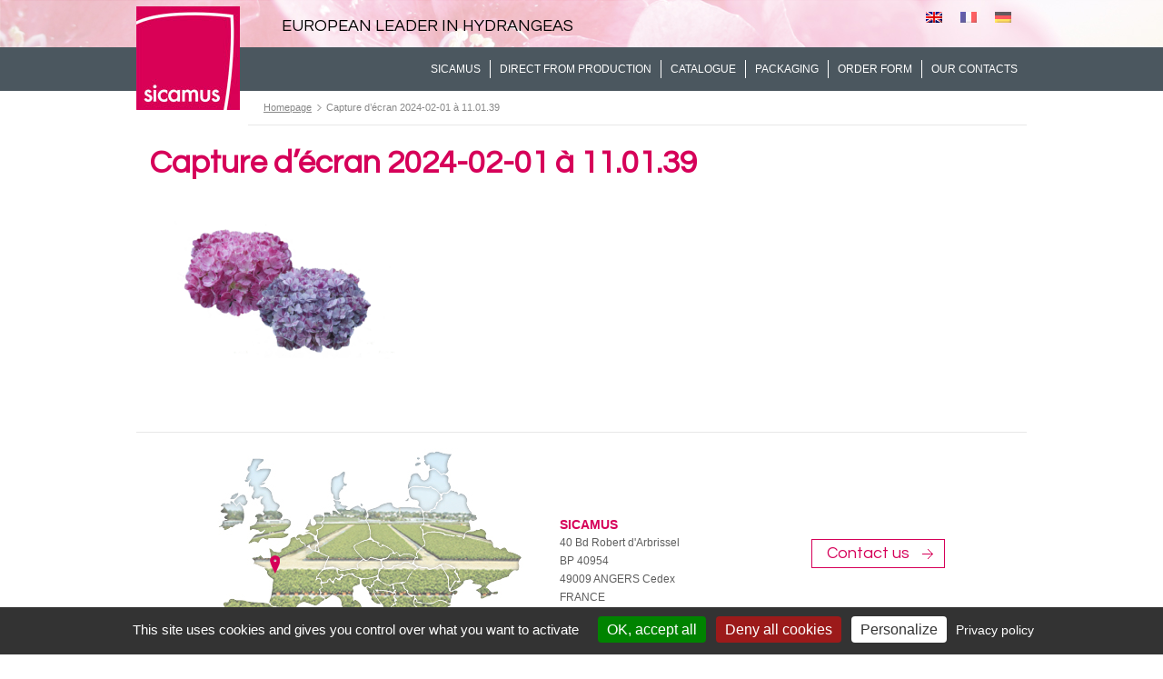

--- FILE ---
content_type: text/html; charset=UTF-8
request_url: https://www.sicamus-productions.com/en/post-collections/pinky-binder/capture-decran-2024-02-01-a-11-01-39-2/
body_size: 8151
content:

<!DOCTYPE html>
<html lang="en-US">
<head>
<meta charset="UTF-8" />
<title>Capture d’écran 2024-02-01 à 11.01.39 | SICAMUS</title>
<link rel="stylesheet" type="text/css" href="https://www.sicamus-productions.com/wp-content/themes/sicamus-2022V2/style.css" />
<meta name='robots' content='index, follow, max-image-preview:large, max-snippet:-1, max-video-preview:-1' />
	<style>img:is([sizes="auto" i], [sizes^="auto," i]) { contain-intrinsic-size: 3000px 1500px }</style>
	<link rel="alternate" hreflang="en-us" href="https://www.sicamus-productions.com/en/post-collections/pinky-binder/capture-decran-2024-02-01-a-11-01-39-2/" />
<link rel="alternate" hreflang="fr-fr" href="https://www.sicamus-productions.com/post-collections/pinky-binder/capture-decran-2024-02-01-a-11-01-39/" />
<link rel="alternate" hreflang="de-de" href="https://www.sicamus-productions.com/de/post-collections/pinky-binder/capture-decran-2024-02-01-a-11-01-39-2/" />
<link rel="alternate" hreflang="x-default" href="https://www.sicamus-productions.com/post-collections/pinky-binder/capture-decran-2024-02-01-a-11-01-39/" />

	<!-- This site is optimized with the Yoast SEO plugin v26.7 - https://yoast.com/wordpress/plugins/seo/ -->
	<link rel="canonical" href="https://www.sicamus-productions.com/en/post-collections/pinky-binder/capture-decran-2024-02-01-a-11-01-39-2/" />
	<meta property="og:locale" content="en_US" />
	<meta property="og:type" content="article" />
	<meta property="og:title" content="Capture d’écran 2024-02-01 à 11.01.39 | SICAMUS" />
	<meta property="og:url" content="https://www.sicamus-productions.com/en/post-collections/pinky-binder/capture-decran-2024-02-01-a-11-01-39-2/" />
	<meta property="og:site_name" content="SICAMUS" />
	<meta property="og:image" content="https://www.sicamus-productions.com/en/post-collections/pinky-binder/capture-decran-2024-02-01-a-11-01-39-2/" />
	<meta property="og:image:width" content="876" />
	<meta property="og:image:height" content="566" />
	<meta property="og:image:type" content="image/png" />
	<script type="application/ld+json" class="yoast-schema-graph">{"@context":"https://schema.org","@graph":[{"@type":"WebPage","@id":"https://www.sicamus-productions.com/en/post-collections/pinky-binder/capture-decran-2024-02-01-a-11-01-39-2/","url":"https://www.sicamus-productions.com/en/post-collections/pinky-binder/capture-decran-2024-02-01-a-11-01-39-2/","name":"Capture d’écran 2024-02-01 à 11.01.39 | SICAMUS","isPartOf":{"@id":"https://www.sicamus-productions.com/#website"},"primaryImageOfPage":{"@id":"https://www.sicamus-productions.com/en/post-collections/pinky-binder/capture-decran-2024-02-01-a-11-01-39-2/#primaryimage"},"image":{"@id":"https://www.sicamus-productions.com/en/post-collections/pinky-binder/capture-decran-2024-02-01-a-11-01-39-2/#primaryimage"},"thumbnailUrl":"https://www.sicamus-productions.com/wp-content/uploads/2015/02/Capture-decran-2024-02-01-a-11.01.39.png","datePublished":"2024-02-01T10:01:50+00:00","breadcrumb":{"@id":"https://www.sicamus-productions.com/en/post-collections/pinky-binder/capture-decran-2024-02-01-a-11-01-39-2/#breadcrumb"},"inLanguage":"en-US","potentialAction":[{"@type":"ReadAction","target":["https://www.sicamus-productions.com/en/post-collections/pinky-binder/capture-decran-2024-02-01-a-11-01-39-2/"]}]},{"@type":"ImageObject","inLanguage":"en-US","@id":"https://www.sicamus-productions.com/en/post-collections/pinky-binder/capture-decran-2024-02-01-a-11-01-39-2/#primaryimage","url":"https://www.sicamus-productions.com/wp-content/uploads/2015/02/Capture-decran-2024-02-01-a-11.01.39.png","contentUrl":"https://www.sicamus-productions.com/wp-content/uploads/2015/02/Capture-decran-2024-02-01-a-11.01.39.png"},{"@type":"BreadcrumbList","@id":"https://www.sicamus-productions.com/en/post-collections/pinky-binder/capture-decran-2024-02-01-a-11-01-39-2/#breadcrumb","itemListElement":[{"@type":"ListItem","position":1,"name":"Accueil","item":"https://www.sicamus-productions.com/"},{"@type":"ListItem","position":2,"name":"Pinky binder Rose ®","item":"https://www.sicamus-productions.com/en/post-collections/pinky-binder/"},{"@type":"ListItem","position":3,"name":"Capture d’écran 2024-02-01 à 11.01.39"}]},{"@type":"WebSite","@id":"https://www.sicamus-productions.com/#website","url":"https://www.sicamus-productions.com/","name":"SICAMUS","description":"Leader européen de l&#039;Hortensia","potentialAction":[{"@type":"SearchAction","target":{"@type":"EntryPoint","urlTemplate":"https://www.sicamus-productions.com/?s={search_term_string}"},"query-input":{"@type":"PropertyValueSpecification","valueRequired":true,"valueName":"search_term_string"}}],"inLanguage":"en-US"}]}</script>
	<!-- / Yoast SEO plugin. -->


<link rel="alternate" type="application/rss+xml" title="SICAMUS &raquo; Feed" href="https://www.sicamus-productions.com/en/feed/" />
<link rel="alternate" type="application/rss+xml" title="SICAMUS &raquo; Comments Feed" href="https://www.sicamus-productions.com/en/comments/feed/" />
<script type="text/javascript">
/* <![CDATA[ */
window._wpemojiSettings = {"baseUrl":"https:\/\/s.w.org\/images\/core\/emoji\/16.0.1\/72x72\/","ext":".png","svgUrl":"https:\/\/s.w.org\/images\/core\/emoji\/16.0.1\/svg\/","svgExt":".svg","source":{"concatemoji":"https:\/\/www.sicamus-productions.com\/wp-includes\/js\/wp-emoji-release.min.js?ver=35b0e8"}};
/*! This file is auto-generated */
!function(s,n){var o,i,e;function c(e){try{var t={supportTests:e,timestamp:(new Date).valueOf()};sessionStorage.setItem(o,JSON.stringify(t))}catch(e){}}function p(e,t,n){e.clearRect(0,0,e.canvas.width,e.canvas.height),e.fillText(t,0,0);var t=new Uint32Array(e.getImageData(0,0,e.canvas.width,e.canvas.height).data),a=(e.clearRect(0,0,e.canvas.width,e.canvas.height),e.fillText(n,0,0),new Uint32Array(e.getImageData(0,0,e.canvas.width,e.canvas.height).data));return t.every(function(e,t){return e===a[t]})}function u(e,t){e.clearRect(0,0,e.canvas.width,e.canvas.height),e.fillText(t,0,0);for(var n=e.getImageData(16,16,1,1),a=0;a<n.data.length;a++)if(0!==n.data[a])return!1;return!0}function f(e,t,n,a){switch(t){case"flag":return n(e,"\ud83c\udff3\ufe0f\u200d\u26a7\ufe0f","\ud83c\udff3\ufe0f\u200b\u26a7\ufe0f")?!1:!n(e,"\ud83c\udde8\ud83c\uddf6","\ud83c\udde8\u200b\ud83c\uddf6")&&!n(e,"\ud83c\udff4\udb40\udc67\udb40\udc62\udb40\udc65\udb40\udc6e\udb40\udc67\udb40\udc7f","\ud83c\udff4\u200b\udb40\udc67\u200b\udb40\udc62\u200b\udb40\udc65\u200b\udb40\udc6e\u200b\udb40\udc67\u200b\udb40\udc7f");case"emoji":return!a(e,"\ud83e\udedf")}return!1}function g(e,t,n,a){var r="undefined"!=typeof WorkerGlobalScope&&self instanceof WorkerGlobalScope?new OffscreenCanvas(300,150):s.createElement("canvas"),o=r.getContext("2d",{willReadFrequently:!0}),i=(o.textBaseline="top",o.font="600 32px Arial",{});return e.forEach(function(e){i[e]=t(o,e,n,a)}),i}function t(e){var t=s.createElement("script");t.src=e,t.defer=!0,s.head.appendChild(t)}"undefined"!=typeof Promise&&(o="wpEmojiSettingsSupports",i=["flag","emoji"],n.supports={everything:!0,everythingExceptFlag:!0},e=new Promise(function(e){s.addEventListener("DOMContentLoaded",e,{once:!0})}),new Promise(function(t){var n=function(){try{var e=JSON.parse(sessionStorage.getItem(o));if("object"==typeof e&&"number"==typeof e.timestamp&&(new Date).valueOf()<e.timestamp+604800&&"object"==typeof e.supportTests)return e.supportTests}catch(e){}return null}();if(!n){if("undefined"!=typeof Worker&&"undefined"!=typeof OffscreenCanvas&&"undefined"!=typeof URL&&URL.createObjectURL&&"undefined"!=typeof Blob)try{var e="postMessage("+g.toString()+"("+[JSON.stringify(i),f.toString(),p.toString(),u.toString()].join(",")+"));",a=new Blob([e],{type:"text/javascript"}),r=new Worker(URL.createObjectURL(a),{name:"wpTestEmojiSupports"});return void(r.onmessage=function(e){c(n=e.data),r.terminate(),t(n)})}catch(e){}c(n=g(i,f,p,u))}t(n)}).then(function(e){for(var t in e)n.supports[t]=e[t],n.supports.everything=n.supports.everything&&n.supports[t],"flag"!==t&&(n.supports.everythingExceptFlag=n.supports.everythingExceptFlag&&n.supports[t]);n.supports.everythingExceptFlag=n.supports.everythingExceptFlag&&!n.supports.flag,n.DOMReady=!1,n.readyCallback=function(){n.DOMReady=!0}}).then(function(){return e}).then(function(){var e;n.supports.everything||(n.readyCallback(),(e=n.source||{}).concatemoji?t(e.concatemoji):e.wpemoji&&e.twemoji&&(t(e.twemoji),t(e.wpemoji)))}))}((window,document),window._wpemojiSettings);
/* ]]> */
</script>
<style id='wp-emoji-styles-inline-css' type='text/css'>

	img.wp-smiley, img.emoji {
		display: inline !important;
		border: none !important;
		box-shadow: none !important;
		height: 1em !important;
		width: 1em !important;
		margin: 0 0.07em !important;
		vertical-align: -0.1em !important;
		background: none !important;
		padding: 0 !important;
	}
</style>
<link rel='stylesheet' id='wp-block-library-css' href='https://www.sicamus-productions.com/wp-includes/css/dist/block-library/style.min.css?ver=35b0e8' type='text/css' media='all' />
<style id='classic-theme-styles-inline-css' type='text/css'>
/*! This file is auto-generated */
.wp-block-button__link{color:#fff;background-color:#32373c;border-radius:9999px;box-shadow:none;text-decoration:none;padding:calc(.667em + 2px) calc(1.333em + 2px);font-size:1.125em}.wp-block-file__button{background:#32373c;color:#fff;text-decoration:none}
</style>
<style id='global-styles-inline-css' type='text/css'>
:root{--wp--preset--aspect-ratio--square: 1;--wp--preset--aspect-ratio--4-3: 4/3;--wp--preset--aspect-ratio--3-4: 3/4;--wp--preset--aspect-ratio--3-2: 3/2;--wp--preset--aspect-ratio--2-3: 2/3;--wp--preset--aspect-ratio--16-9: 16/9;--wp--preset--aspect-ratio--9-16: 9/16;--wp--preset--color--black: #000000;--wp--preset--color--cyan-bluish-gray: #abb8c3;--wp--preset--color--white: #ffffff;--wp--preset--color--pale-pink: #f78da7;--wp--preset--color--vivid-red: #cf2e2e;--wp--preset--color--luminous-vivid-orange: #ff6900;--wp--preset--color--luminous-vivid-amber: #fcb900;--wp--preset--color--light-green-cyan: #7bdcb5;--wp--preset--color--vivid-green-cyan: #00d084;--wp--preset--color--pale-cyan-blue: #8ed1fc;--wp--preset--color--vivid-cyan-blue: #0693e3;--wp--preset--color--vivid-purple: #9b51e0;--wp--preset--gradient--vivid-cyan-blue-to-vivid-purple: linear-gradient(135deg,rgba(6,147,227,1) 0%,rgb(155,81,224) 100%);--wp--preset--gradient--light-green-cyan-to-vivid-green-cyan: linear-gradient(135deg,rgb(122,220,180) 0%,rgb(0,208,130) 100%);--wp--preset--gradient--luminous-vivid-amber-to-luminous-vivid-orange: linear-gradient(135deg,rgba(252,185,0,1) 0%,rgba(255,105,0,1) 100%);--wp--preset--gradient--luminous-vivid-orange-to-vivid-red: linear-gradient(135deg,rgba(255,105,0,1) 0%,rgb(207,46,46) 100%);--wp--preset--gradient--very-light-gray-to-cyan-bluish-gray: linear-gradient(135deg,rgb(238,238,238) 0%,rgb(169,184,195) 100%);--wp--preset--gradient--cool-to-warm-spectrum: linear-gradient(135deg,rgb(74,234,220) 0%,rgb(151,120,209) 20%,rgb(207,42,186) 40%,rgb(238,44,130) 60%,rgb(251,105,98) 80%,rgb(254,248,76) 100%);--wp--preset--gradient--blush-light-purple: linear-gradient(135deg,rgb(255,206,236) 0%,rgb(152,150,240) 100%);--wp--preset--gradient--blush-bordeaux: linear-gradient(135deg,rgb(254,205,165) 0%,rgb(254,45,45) 50%,rgb(107,0,62) 100%);--wp--preset--gradient--luminous-dusk: linear-gradient(135deg,rgb(255,203,112) 0%,rgb(199,81,192) 50%,rgb(65,88,208) 100%);--wp--preset--gradient--pale-ocean: linear-gradient(135deg,rgb(255,245,203) 0%,rgb(182,227,212) 50%,rgb(51,167,181) 100%);--wp--preset--gradient--electric-grass: linear-gradient(135deg,rgb(202,248,128) 0%,rgb(113,206,126) 100%);--wp--preset--gradient--midnight: linear-gradient(135deg,rgb(2,3,129) 0%,rgb(40,116,252) 100%);--wp--preset--font-size--small: 13px;--wp--preset--font-size--medium: 20px;--wp--preset--font-size--large: 36px;--wp--preset--font-size--x-large: 42px;--wp--preset--spacing--20: 0.44rem;--wp--preset--spacing--30: 0.67rem;--wp--preset--spacing--40: 1rem;--wp--preset--spacing--50: 1.5rem;--wp--preset--spacing--60: 2.25rem;--wp--preset--spacing--70: 3.38rem;--wp--preset--spacing--80: 5.06rem;--wp--preset--shadow--natural: 6px 6px 9px rgba(0, 0, 0, 0.2);--wp--preset--shadow--deep: 12px 12px 50px rgba(0, 0, 0, 0.4);--wp--preset--shadow--sharp: 6px 6px 0px rgba(0, 0, 0, 0.2);--wp--preset--shadow--outlined: 6px 6px 0px -3px rgba(255, 255, 255, 1), 6px 6px rgba(0, 0, 0, 1);--wp--preset--shadow--crisp: 6px 6px 0px rgba(0, 0, 0, 1);}:where(.is-layout-flex){gap: 0.5em;}:where(.is-layout-grid){gap: 0.5em;}body .is-layout-flex{display: flex;}.is-layout-flex{flex-wrap: wrap;align-items: center;}.is-layout-flex > :is(*, div){margin: 0;}body .is-layout-grid{display: grid;}.is-layout-grid > :is(*, div){margin: 0;}:where(.wp-block-columns.is-layout-flex){gap: 2em;}:where(.wp-block-columns.is-layout-grid){gap: 2em;}:where(.wp-block-post-template.is-layout-flex){gap: 1.25em;}:where(.wp-block-post-template.is-layout-grid){gap: 1.25em;}.has-black-color{color: var(--wp--preset--color--black) !important;}.has-cyan-bluish-gray-color{color: var(--wp--preset--color--cyan-bluish-gray) !important;}.has-white-color{color: var(--wp--preset--color--white) !important;}.has-pale-pink-color{color: var(--wp--preset--color--pale-pink) !important;}.has-vivid-red-color{color: var(--wp--preset--color--vivid-red) !important;}.has-luminous-vivid-orange-color{color: var(--wp--preset--color--luminous-vivid-orange) !important;}.has-luminous-vivid-amber-color{color: var(--wp--preset--color--luminous-vivid-amber) !important;}.has-light-green-cyan-color{color: var(--wp--preset--color--light-green-cyan) !important;}.has-vivid-green-cyan-color{color: var(--wp--preset--color--vivid-green-cyan) !important;}.has-pale-cyan-blue-color{color: var(--wp--preset--color--pale-cyan-blue) !important;}.has-vivid-cyan-blue-color{color: var(--wp--preset--color--vivid-cyan-blue) !important;}.has-vivid-purple-color{color: var(--wp--preset--color--vivid-purple) !important;}.has-black-background-color{background-color: var(--wp--preset--color--black) !important;}.has-cyan-bluish-gray-background-color{background-color: var(--wp--preset--color--cyan-bluish-gray) !important;}.has-white-background-color{background-color: var(--wp--preset--color--white) !important;}.has-pale-pink-background-color{background-color: var(--wp--preset--color--pale-pink) !important;}.has-vivid-red-background-color{background-color: var(--wp--preset--color--vivid-red) !important;}.has-luminous-vivid-orange-background-color{background-color: var(--wp--preset--color--luminous-vivid-orange) !important;}.has-luminous-vivid-amber-background-color{background-color: var(--wp--preset--color--luminous-vivid-amber) !important;}.has-light-green-cyan-background-color{background-color: var(--wp--preset--color--light-green-cyan) !important;}.has-vivid-green-cyan-background-color{background-color: var(--wp--preset--color--vivid-green-cyan) !important;}.has-pale-cyan-blue-background-color{background-color: var(--wp--preset--color--pale-cyan-blue) !important;}.has-vivid-cyan-blue-background-color{background-color: var(--wp--preset--color--vivid-cyan-blue) !important;}.has-vivid-purple-background-color{background-color: var(--wp--preset--color--vivid-purple) !important;}.has-black-border-color{border-color: var(--wp--preset--color--black) !important;}.has-cyan-bluish-gray-border-color{border-color: var(--wp--preset--color--cyan-bluish-gray) !important;}.has-white-border-color{border-color: var(--wp--preset--color--white) !important;}.has-pale-pink-border-color{border-color: var(--wp--preset--color--pale-pink) !important;}.has-vivid-red-border-color{border-color: var(--wp--preset--color--vivid-red) !important;}.has-luminous-vivid-orange-border-color{border-color: var(--wp--preset--color--luminous-vivid-orange) !important;}.has-luminous-vivid-amber-border-color{border-color: var(--wp--preset--color--luminous-vivid-amber) !important;}.has-light-green-cyan-border-color{border-color: var(--wp--preset--color--light-green-cyan) !important;}.has-vivid-green-cyan-border-color{border-color: var(--wp--preset--color--vivid-green-cyan) !important;}.has-pale-cyan-blue-border-color{border-color: var(--wp--preset--color--pale-cyan-blue) !important;}.has-vivid-cyan-blue-border-color{border-color: var(--wp--preset--color--vivid-cyan-blue) !important;}.has-vivid-purple-border-color{border-color: var(--wp--preset--color--vivid-purple) !important;}.has-vivid-cyan-blue-to-vivid-purple-gradient-background{background: var(--wp--preset--gradient--vivid-cyan-blue-to-vivid-purple) !important;}.has-light-green-cyan-to-vivid-green-cyan-gradient-background{background: var(--wp--preset--gradient--light-green-cyan-to-vivid-green-cyan) !important;}.has-luminous-vivid-amber-to-luminous-vivid-orange-gradient-background{background: var(--wp--preset--gradient--luminous-vivid-amber-to-luminous-vivid-orange) !important;}.has-luminous-vivid-orange-to-vivid-red-gradient-background{background: var(--wp--preset--gradient--luminous-vivid-orange-to-vivid-red) !important;}.has-very-light-gray-to-cyan-bluish-gray-gradient-background{background: var(--wp--preset--gradient--very-light-gray-to-cyan-bluish-gray) !important;}.has-cool-to-warm-spectrum-gradient-background{background: var(--wp--preset--gradient--cool-to-warm-spectrum) !important;}.has-blush-light-purple-gradient-background{background: var(--wp--preset--gradient--blush-light-purple) !important;}.has-blush-bordeaux-gradient-background{background: var(--wp--preset--gradient--blush-bordeaux) !important;}.has-luminous-dusk-gradient-background{background: var(--wp--preset--gradient--luminous-dusk) !important;}.has-pale-ocean-gradient-background{background: var(--wp--preset--gradient--pale-ocean) !important;}.has-electric-grass-gradient-background{background: var(--wp--preset--gradient--electric-grass) !important;}.has-midnight-gradient-background{background: var(--wp--preset--gradient--midnight) !important;}.has-small-font-size{font-size: var(--wp--preset--font-size--small) !important;}.has-medium-font-size{font-size: var(--wp--preset--font-size--medium) !important;}.has-large-font-size{font-size: var(--wp--preset--font-size--large) !important;}.has-x-large-font-size{font-size: var(--wp--preset--font-size--x-large) !important;}
:where(.wp-block-post-template.is-layout-flex){gap: 1.25em;}:where(.wp-block-post-template.is-layout-grid){gap: 1.25em;}
:where(.wp-block-columns.is-layout-flex){gap: 2em;}:where(.wp-block-columns.is-layout-grid){gap: 2em;}
:root :where(.wp-block-pullquote){font-size: 1.5em;line-height: 1.6;}
</style>
<link rel='stylesheet' id='contact-form-7-css' href='https://www.sicamus-productions.com/wp-content/plugins/contact-form-7/includes/css/styles.css?ver=6.1.3' type='text/css' media='all' />
<link rel='stylesheet' id='wpml-legacy-horizontal-list-0-css' href='https://www.sicamus-productions.com/wp-content/plugins/sitepress-multilingual-cms/templates/language-switchers/legacy-list-horizontal/style.min.css?ver=1' type='text/css' media='all' />
<style id='wpml-legacy-horizontal-list-0-inline-css' type='text/css'>
.wpml-ls-statics-shortcode_actions, .wpml-ls-statics-shortcode_actions .wpml-ls-sub-menu, .wpml-ls-statics-shortcode_actions a {border-color:#cdcdcd;}.wpml-ls-statics-shortcode_actions a, .wpml-ls-statics-shortcode_actions .wpml-ls-sub-menu a, .wpml-ls-statics-shortcode_actions .wpml-ls-sub-menu a:link, .wpml-ls-statics-shortcode_actions li:not(.wpml-ls-current-language) .wpml-ls-link, .wpml-ls-statics-shortcode_actions li:not(.wpml-ls-current-language) .wpml-ls-link:link {color:#444444;background-color:#ffffff;}.wpml-ls-statics-shortcode_actions .wpml-ls-sub-menu a:hover,.wpml-ls-statics-shortcode_actions .wpml-ls-sub-menu a:focus, .wpml-ls-statics-shortcode_actions .wpml-ls-sub-menu a:link:hover, .wpml-ls-statics-shortcode_actions .wpml-ls-sub-menu a:link:focus {color:#000000;background-color:#eeeeee;}.wpml-ls-statics-shortcode_actions .wpml-ls-current-language > a {color:#444444;background-color:#ffffff;}.wpml-ls-statics-shortcode_actions .wpml-ls-current-language:hover>a, .wpml-ls-statics-shortcode_actions .wpml-ls-current-language>a:focus {color:#000000;background-color:#eeeeee;}
</style>
<link rel='stylesheet' id='wp-featherlight-css' href='https://www.sicamus-productions.com/wp-content/plugins/wp-featherlight/css/wp-featherlight.min.css?ver=1.3.4' type='text/css' media='all' />
<script type="text/javascript" id="wpml-browser-redirect-js-extra">
/* <![CDATA[ */
var wpml_browser_redirect_params = {"pageLanguage":"en","languageUrls":{"en_us":"https:\/\/www.sicamus-productions.com\/en\/post-collections\/pinky-binder\/capture-decran-2024-02-01-a-11-01-39-2\/","en":"https:\/\/www.sicamus-productions.com\/en\/post-collections\/pinky-binder\/capture-decran-2024-02-01-a-11-01-39-2\/","us":"https:\/\/www.sicamus-productions.com\/en\/post-collections\/pinky-binder\/capture-decran-2024-02-01-a-11-01-39-2\/","fr_fr":"https:\/\/www.sicamus-productions.com\/post-collections\/pinky-binder\/capture-decran-2024-02-01-a-11-01-39\/","fr":"https:\/\/www.sicamus-productions.com\/post-collections\/pinky-binder\/capture-decran-2024-02-01-a-11-01-39\/","de_de":"https:\/\/www.sicamus-productions.com\/de\/post-collections\/pinky-binder\/capture-decran-2024-02-01-a-11-01-39-2\/","de":"https:\/\/www.sicamus-productions.com\/de\/post-collections\/pinky-binder\/capture-decran-2024-02-01-a-11-01-39-2\/"},"cookie":{"name":"_icl_visitor_lang_js","domain":"www.sicamus-productions.com","path":"\/","expiration":24}};
/* ]]> */
</script>
<script type="text/javascript" src="https://www.sicamus-productions.com/wp-content/plugins/sitepress-multilingual-cms/dist/js/browser-redirect/app.js?ver=485900" id="wpml-browser-redirect-js"></script>
<script type="text/javascript" src="https://www.sicamus-productions.com/wp-includes/js/jquery/jquery.min.js?ver=3.7.1" id="jquery-core-js"></script>
<script type="text/javascript" src="https://www.sicamus-productions.com/wp-includes/js/jquery/jquery-migrate.min.js?ver=3.4.1" id="jquery-migrate-js"></script>
<link rel="https://api.w.org/" href="https://www.sicamus-productions.com/en/wp-json/" /><link rel="alternate" title="JSON" type="application/json" href="https://www.sicamus-productions.com/en/wp-json/wp/v2/media/110840" /><link rel="EditURI" type="application/rsd+xml" title="RSD" href="https://www.sicamus-productions.com/xmlrpc.php?rsd" />

<link rel='shortlink' href='https://www.sicamus-productions.com/en/?p=110840' />
<link rel="alternate" title="oEmbed (JSON)" type="application/json+oembed" href="https://www.sicamus-productions.com/en/wp-json/oembed/1.0/embed?url=https%3A%2F%2Fwww.sicamus-productions.com%2Fen%2Fpost-collections%2Fpinky-binder%2Fcapture-decran-2024-02-01-a-11-01-39-2%2F" />
<link rel="alternate" title="oEmbed (XML)" type="text/xml+oembed" href="https://www.sicamus-productions.com/en/wp-json/oembed/1.0/embed?url=https%3A%2F%2Fwww.sicamus-productions.com%2Fen%2Fpost-collections%2Fpinky-binder%2Fcapture-decran-2024-02-01-a-11-01-39-2%2F&#038;format=xml" />

<!--html5-->
<!--[if lte IE 8]>
  <script src="https://html5shiv.googlecode.com/svn/trunk/html5.js"></script>
<![endif]-->

<!--webfont-->
<link rel="preconnect" href="https://fonts.googleapis.com">
<link rel="preconnect" href="https://fonts.gstatic.com" crossorigin>
<link href="https://fonts.googleapis.com/css2?family=Oswald:wght@500;700&family=Questrial&display=swap" rel="stylesheet"> 

<!-- Magnific Popup core CSS file -->
<link rel="stylesheet" href="https://www.sicamus-productions.com/wp-content/themes/sicamus-2022V2/magnific_popup/style_magnific.css">

<!--jQuery-->
<script type="text/javascript" src="https://code.jquery.com/jquery-3.5.1.min.js"></script>


<!--favicon-->
<link rel="icon" type="image/ico" href="https://www.sicamus-productions.com/wp-content/themes/sicamus-2022V2/favicon.ico" />

<!--tarteaucitron-cookies-RGPD-->
          <script type="text/javascript">
	  var tarteaucitronForceLanguage = 'en'; /* supported: fr, en, de, es, it, pt, pl, ru */
     </script>
          
     <script type="text/javascript" src="https://cdn.jsdelivr.net/npm/tarteaucitronjs@1.19.0/tarteaucitron.js"></script>

          <script type="text/javascript">
	  tarteaucitron.init({
	  "privacyUrl": "https://www.sicamus-productions.com/en/mentions-legales/",
	  "hashtag": "#tarteaucitron",
	  "cookieName": "tarteaucitron",
	  "orientation": "bottom",              
	  "showAlertSmall": false,
	  "cookieslist": false,                
	  "showIcon": false,
	  "iconPosition": "BottomRight",
	  "adblocker": false,               
	  "DenyAllCta" : true,
	  "AcceptAllCta" : true,
	  "highPrivacy": true,              
	  "handleBrowserDNTRequest": false,
	  "removeCredit": false,
	  "moreInfoLink": true,
	  "useExternalCss": false,                
	  "readmoreLink": "",
	  "mandatory": true,
     });
     </script>
     
</head>
<body class="attachment wp-singular attachment-template-default single single-attachment postid-110840 attachmentid-110840 attachment-png wp-theme-sicamus-2022V2 wp-featherlight-captions">
<header id="header" class="widz100">
	<section id="header_content" class="widz980">
					<div id="logo">
				<a href="https://www.sicamus-productions.com/en/" title="SICAMUS" rel="SICAMUS">
					<img src="https://www.sicamus-productions.com/wp-content/themes/sicamus-2022V2/sicamus_img/logo.jpg" alt="SICAMUS" />
				</a>
			</div>
			
					<div id="header_description">
				European leader in hydrangeas			</div>
			
		<div id="flags_block">
			
<div class="wpml-ls-statics-shortcode_actions wpml-ls wpml-ls-legacy-list-horizontal">
	<ul role="menu"><li class="wpml-ls-slot-shortcode_actions wpml-ls-item wpml-ls-item-en wpml-ls-current-language wpml-ls-first-item wpml-ls-item-legacy-list-horizontal" role="none">
				<a href="https://www.sicamus-productions.com/en/post-collections/pinky-binder/capture-decran-2024-02-01-a-11-01-39-2/" class="wpml-ls-link" role="menuitem" >
                                                        <img
            class="wpml-ls-flag"
            src="https://www.sicamus-productions.com/wp-content/plugins/sitepress-multilingual-cms/res/flags/en.png"
            alt="English"
            width=18
            height=12
    /></a>
			</li><li class="wpml-ls-slot-shortcode_actions wpml-ls-item wpml-ls-item-fr wpml-ls-item-legacy-list-horizontal" role="none">
				<a href="https://www.sicamus-productions.com/post-collections/pinky-binder/capture-decran-2024-02-01-a-11-01-39/" class="wpml-ls-link" role="menuitem"  aria-label="Switch to French" title="Switch to French" >
                                                        <img
            class="wpml-ls-flag"
            src="https://www.sicamus-productions.com/wp-content/plugins/sitepress-multilingual-cms/res/flags/fr.png"
            alt="French"
            width=18
            height=12
    /></a>
			</li><li class="wpml-ls-slot-shortcode_actions wpml-ls-item wpml-ls-item-de wpml-ls-last-item wpml-ls-item-legacy-list-horizontal" role="none">
				<a href="https://www.sicamus-productions.com/de/post-collections/pinky-binder/capture-decran-2024-02-01-a-11-01-39-2/" class="wpml-ls-link" role="menuitem"  aria-label="Switch to German" title="Switch to German" >
                                                        <img
            class="wpml-ls-flag"
            src="https://www.sicamus-productions.com/wp-content/plugins/sitepress-multilingual-cms/res/flags/de.png"
            alt="German"
            width=18
            height=12
    /></a>
			</li></ul>
</div>
		</div>
		<nav id="navtop" class="widz980">
			<div class="menu-home_en-container"><ul id="menu-home_en" class="menu"><li id="menu-item-110611" class="menu-item menu-item-type-custom menu-item-object-custom menu-item-has-children menu-item-110611"><a href="https://www.sicamus-productions.com/en/team/">Sicamus</a>
<ul class="sub-menu">
	<li id="menu-item-5242" class="menu-item menu-item-type-post_type menu-item-object-page menu-item-5242"><a href="https://www.sicamus-productions.com/en/team/">The team</a></li>
	<li id="menu-item-896" class="menu-item menu-item-type-post_type menu-item-object-page menu-item-896"><a href="https://www.sicamus-productions.com/en/advice-on-hydrangeas/">Advice on hydrangeas</a></li>
</ul>
</li>
<li id="menu-item-1123" class="menu-item menu-item-type-custom menu-item-object-custom menu-item-1123"><a href="https://www.sicamus-productions.com/en/post-cycle/le-pole-recherche-et-developpement/" title="R&#038;D">Direct from production</a></li>
<li id="menu-item-726" class="menu-item menu-item-type-taxonomy menu-item-object-cat-les-couleurs menu-item-726"><a href="https://www.sicamus-productions.com/en/les-couleurs/blue-hydrangeas/">Catalogue</a></li>
<li id="menu-item-732" class="menu-item menu-item-type-post_type menu-item-object-page menu-item-732"><a href="https://www.sicamus-productions.com/en/conditionnement/">Packaging</a></li>
<li id="menu-item-720" class="menu-item menu-item-type-post_type menu-item-object-page menu-item-720"><a href="https://www.sicamus-productions.com/en/order-form/">Order form</a></li>
<li id="menu-item-895" class="menu-item menu-item-type-post_type menu-item-object-page menu-item-895"><a href="https://www.sicamus-productions.com/en/contact-us/">Our contacts</a></li>
</ul></div>		</nav>
	</section>
</header>
<section id="main" class="widz100">
<section id="content" class="widz980">

	<!--sicamus_breadcrumb.php-->

<div id="breadcrumb">
	<div id="breadcrumb_content">
		<span id="home">
			<a href="https://www.sicamus-productions.com/en/">
				Homepage			</a>
		</span>
					<span> 
				Capture d’écran 2024-02-01 à 11.01.39			</span>
			</div>
</div>	
	
		<h1 id="page_title">
			Capture d’écran 2024-02-01 à 11.01.39		</h1>

		<article id="page_content" class="post-110840 attachment type-attachment status-inherit hentry" >

			<p class="attachment"><a href='https://www.sicamus-productions.com/wp-content/uploads/2015/02/Capture-decran-2024-02-01-a-11.01.39.png'><img fetchpriority="high" decoding="async" width="300" height="194" src="https://www.sicamus-productions.com/wp-content/uploads/2015/02/Capture-decran-2024-02-01-a-11.01.39-300x194.png" class="attachment-medium size-medium" alt="" srcset="https://www.sicamus-productions.com/wp-content/uploads/2015/02/Capture-decran-2024-02-01-a-11.01.39-300x194.png 300w, https://www.sicamus-productions.com/wp-content/uploads/2015/02/Capture-decran-2024-02-01-a-11.01.39-768x496.png 768w, https://www.sicamus-productions.com/wp-content/uploads/2015/02/Capture-decran-2024-02-01-a-11.01.39.png 876w" sizes="(max-width: 300px) 100vw, 300px" /></a></p>

		</article>

	
</section>

</section>
<footer id="footer" class="widz100">
	
	<!--sicamus_footer_contact.php-->

<aside id="footer_contact_strap" class="widz980">
	<div id="footer_contact_strap_content">
	
		<img src="https://www.sicamus-productions.com/wp-content/themes/sicamus-2022V2/sicamus_img/map.jpg"/>
		
		<aside id="widget_footer_contact" class="widget widget_black_studio_tinymce"><div class="widget_title">SICAMUS</div><div id="widget_footer_contact_content"><div class="textwidget"><p>40 Bd Robert d'Arbrissel<br />
BP 40954<br />
49009 ANGERS Cedex<br />
FRANCE<br />
Tel : +33 (0)2 41 66 36 31</p>
</div></div></aside>		
		<a id="footer_contact_strap_content_link" class="questrial" href="https://www.sicamus-productions.com/en/contact-us/">
			<span>
				Contact us			</span>
		</a>

	</div>
</aside>	
	<!--sicamus_footer_bottom.php-->

<section id="footer_content" class="widz980">
	
	<div id="footer_content_label">
		<img src="https://www.sicamus-productions.com/wp-content/themes/sicamus-2022V2/sicamus_img/mps_ecolabel.png"/>
		<p>
			<span>
				A certified MPS Ecolabel company			</span>
			<br/>
			in sustainable horticulture.		</p>
	</div>
	
	<nav id="navbottom">
		<div class="menu-footer-en-container"><ul id="menu-footer-en" class="menu"><li id="menu-item-912" class="menu-item menu-item-type-custom menu-item-object-custom menu-item-912"><a>© Sicamus</a></li>
<li id="menu-item-910" class="menu-item menu-item-type-post_type menu-item-object-page menu-item-910"><a href="https://www.sicamus-productions.com/en/current-information/">Current information</a></li>
<li id="menu-item-917" class="menu-item menu-item-type-post_type menu-item-object-page menu-item-917"><a href="https://www.sicamus-productions.com/en/mentions-legales/">Legal information and privacy policy</a></li>
<li class="menu-item menu-item-type-post_type menu-item-object-page menu-item-896"><a href="https://www.sicamus-productions.com/en/advice-on-hydrangeas/">Advice on hydrangeas</a></li>
</ul></div>	</nav>
	
</section>	
</footer>

<!--sicamus_js_var.php-->

<!--homeslider-->

<!-- Magnific Popup core JS file -->

<!-- Contact form 7 formulaire contact- Renvoi vers page "Message envoye" -->

<!--Google analytics 4 /tarteaaucitron-->
<script type="text/javascript">
        tarteaucitron.user.gtagUa = 'G-B2QFT5FMNQ';
        // tarteaucitron.user.gtagCrossdomain = ['example.com', 'example2.com'];
        tarteaucitron.user.gtagMore = function () { /* add here your optionnal gtag() */ };
        (tarteaucitron.job = tarteaucitron.job || []).push('gtag');
</script>


<script type="speculationrules">
{"prefetch":[{"source":"document","where":{"and":[{"href_matches":"\/en\/*"},{"not":{"href_matches":["\/wp-*.php","\/wp-admin\/*","\/wp-content\/uploads\/*","\/wp-content\/*","\/wp-content\/plugins\/*","\/wp-content\/themes\/sicamus-2022V2\/*","\/en\/*\\?(.+)"]}},{"not":{"selector_matches":"a[rel~=\"nofollow\"]"}},{"not":{"selector_matches":".no-prefetch, .no-prefetch a"}}]},"eagerness":"conservative"}]}
</script>
<script type="text/javascript" src="https://www.sicamus-productions.com/wp-includes/js/dist/hooks.min.js?ver=4d63a3d491d11ffd8ac6" id="wp-hooks-js"></script>
<script type="text/javascript" src="https://www.sicamus-productions.com/wp-includes/js/dist/i18n.min.js?ver=5e580eb46a90c2b997e6" id="wp-i18n-js"></script>
<script type="text/javascript" id="wp-i18n-js-after">
/* <![CDATA[ */
wp.i18n.setLocaleData( { 'text direction\u0004ltr': [ 'ltr' ] } );
/* ]]> */
</script>
<script type="text/javascript" src="https://www.sicamus-productions.com/wp-content/plugins/contact-form-7/includes/swv/js/index.js?ver=6.1.3" id="swv-js"></script>
<script type="text/javascript" id="contact-form-7-js-before">
/* <![CDATA[ */
var wpcf7 = {
    "api": {
        "root": "https:\/\/www.sicamus-productions.com\/en\/wp-json\/",
        "namespace": "contact-form-7\/v1"
    }
};
/* ]]> */
</script>
<script type="text/javascript" src="https://www.sicamus-productions.com/wp-content/plugins/contact-form-7/includes/js/index.js?ver=6.1.3" id="contact-form-7-js"></script>
<script type="text/javascript" src="https://www.google.com/recaptcha/api.js?render=6LfPd_EdAAAAAA7tmQXDEFg3hsp34R-gv8Jr7rc8&amp;ver=3.0" id="google-recaptcha-js"></script>
<script type="text/javascript" src="https://www.sicamus-productions.com/wp-includes/js/dist/vendor/wp-polyfill.min.js?ver=3.15.0" id="wp-polyfill-js"></script>
<script type="text/javascript" id="wpcf7-recaptcha-js-before">
/* <![CDATA[ */
var wpcf7_recaptcha = {
    "sitekey": "6LfPd_EdAAAAAA7tmQXDEFg3hsp34R-gv8Jr7rc8",
    "actions": {
        "homepage": "homepage",
        "contactform": "contactform"
    }
};
/* ]]> */
</script>
<script type="text/javascript" src="https://www.sicamus-productions.com/wp-content/plugins/contact-form-7/modules/recaptcha/index.js?ver=6.1.3" id="wpcf7-recaptcha-js"></script>
<script type="text/javascript" src="https://www.sicamus-productions.com/wp-content/plugins/wp-featherlight/js/wpFeatherlight.pkgd.min.js?ver=1.3.4" id="wp-featherlight-js"></script>
</body>
</html>

--- FILE ---
content_type: text/html; charset=utf-8
request_url: https://www.google.com/recaptcha/api2/anchor?ar=1&k=6LfPd_EdAAAAAA7tmQXDEFg3hsp34R-gv8Jr7rc8&co=aHR0cHM6Ly93d3cuc2ljYW11cy1wcm9kdWN0aW9ucy5jb206NDQz&hl=en&v=PoyoqOPhxBO7pBk68S4YbpHZ&size=invisible&anchor-ms=20000&execute-ms=30000&cb=ifx60umactol
body_size: 48831
content:
<!DOCTYPE HTML><html dir="ltr" lang="en"><head><meta http-equiv="Content-Type" content="text/html; charset=UTF-8">
<meta http-equiv="X-UA-Compatible" content="IE=edge">
<title>reCAPTCHA</title>
<style type="text/css">
/* cyrillic-ext */
@font-face {
  font-family: 'Roboto';
  font-style: normal;
  font-weight: 400;
  font-stretch: 100%;
  src: url(//fonts.gstatic.com/s/roboto/v48/KFO7CnqEu92Fr1ME7kSn66aGLdTylUAMa3GUBHMdazTgWw.woff2) format('woff2');
  unicode-range: U+0460-052F, U+1C80-1C8A, U+20B4, U+2DE0-2DFF, U+A640-A69F, U+FE2E-FE2F;
}
/* cyrillic */
@font-face {
  font-family: 'Roboto';
  font-style: normal;
  font-weight: 400;
  font-stretch: 100%;
  src: url(//fonts.gstatic.com/s/roboto/v48/KFO7CnqEu92Fr1ME7kSn66aGLdTylUAMa3iUBHMdazTgWw.woff2) format('woff2');
  unicode-range: U+0301, U+0400-045F, U+0490-0491, U+04B0-04B1, U+2116;
}
/* greek-ext */
@font-face {
  font-family: 'Roboto';
  font-style: normal;
  font-weight: 400;
  font-stretch: 100%;
  src: url(//fonts.gstatic.com/s/roboto/v48/KFO7CnqEu92Fr1ME7kSn66aGLdTylUAMa3CUBHMdazTgWw.woff2) format('woff2');
  unicode-range: U+1F00-1FFF;
}
/* greek */
@font-face {
  font-family: 'Roboto';
  font-style: normal;
  font-weight: 400;
  font-stretch: 100%;
  src: url(//fonts.gstatic.com/s/roboto/v48/KFO7CnqEu92Fr1ME7kSn66aGLdTylUAMa3-UBHMdazTgWw.woff2) format('woff2');
  unicode-range: U+0370-0377, U+037A-037F, U+0384-038A, U+038C, U+038E-03A1, U+03A3-03FF;
}
/* math */
@font-face {
  font-family: 'Roboto';
  font-style: normal;
  font-weight: 400;
  font-stretch: 100%;
  src: url(//fonts.gstatic.com/s/roboto/v48/KFO7CnqEu92Fr1ME7kSn66aGLdTylUAMawCUBHMdazTgWw.woff2) format('woff2');
  unicode-range: U+0302-0303, U+0305, U+0307-0308, U+0310, U+0312, U+0315, U+031A, U+0326-0327, U+032C, U+032F-0330, U+0332-0333, U+0338, U+033A, U+0346, U+034D, U+0391-03A1, U+03A3-03A9, U+03B1-03C9, U+03D1, U+03D5-03D6, U+03F0-03F1, U+03F4-03F5, U+2016-2017, U+2034-2038, U+203C, U+2040, U+2043, U+2047, U+2050, U+2057, U+205F, U+2070-2071, U+2074-208E, U+2090-209C, U+20D0-20DC, U+20E1, U+20E5-20EF, U+2100-2112, U+2114-2115, U+2117-2121, U+2123-214F, U+2190, U+2192, U+2194-21AE, U+21B0-21E5, U+21F1-21F2, U+21F4-2211, U+2213-2214, U+2216-22FF, U+2308-230B, U+2310, U+2319, U+231C-2321, U+2336-237A, U+237C, U+2395, U+239B-23B7, U+23D0, U+23DC-23E1, U+2474-2475, U+25AF, U+25B3, U+25B7, U+25BD, U+25C1, U+25CA, U+25CC, U+25FB, U+266D-266F, U+27C0-27FF, U+2900-2AFF, U+2B0E-2B11, U+2B30-2B4C, U+2BFE, U+3030, U+FF5B, U+FF5D, U+1D400-1D7FF, U+1EE00-1EEFF;
}
/* symbols */
@font-face {
  font-family: 'Roboto';
  font-style: normal;
  font-weight: 400;
  font-stretch: 100%;
  src: url(//fonts.gstatic.com/s/roboto/v48/KFO7CnqEu92Fr1ME7kSn66aGLdTylUAMaxKUBHMdazTgWw.woff2) format('woff2');
  unicode-range: U+0001-000C, U+000E-001F, U+007F-009F, U+20DD-20E0, U+20E2-20E4, U+2150-218F, U+2190, U+2192, U+2194-2199, U+21AF, U+21E6-21F0, U+21F3, U+2218-2219, U+2299, U+22C4-22C6, U+2300-243F, U+2440-244A, U+2460-24FF, U+25A0-27BF, U+2800-28FF, U+2921-2922, U+2981, U+29BF, U+29EB, U+2B00-2BFF, U+4DC0-4DFF, U+FFF9-FFFB, U+10140-1018E, U+10190-1019C, U+101A0, U+101D0-101FD, U+102E0-102FB, U+10E60-10E7E, U+1D2C0-1D2D3, U+1D2E0-1D37F, U+1F000-1F0FF, U+1F100-1F1AD, U+1F1E6-1F1FF, U+1F30D-1F30F, U+1F315, U+1F31C, U+1F31E, U+1F320-1F32C, U+1F336, U+1F378, U+1F37D, U+1F382, U+1F393-1F39F, U+1F3A7-1F3A8, U+1F3AC-1F3AF, U+1F3C2, U+1F3C4-1F3C6, U+1F3CA-1F3CE, U+1F3D4-1F3E0, U+1F3ED, U+1F3F1-1F3F3, U+1F3F5-1F3F7, U+1F408, U+1F415, U+1F41F, U+1F426, U+1F43F, U+1F441-1F442, U+1F444, U+1F446-1F449, U+1F44C-1F44E, U+1F453, U+1F46A, U+1F47D, U+1F4A3, U+1F4B0, U+1F4B3, U+1F4B9, U+1F4BB, U+1F4BF, U+1F4C8-1F4CB, U+1F4D6, U+1F4DA, U+1F4DF, U+1F4E3-1F4E6, U+1F4EA-1F4ED, U+1F4F7, U+1F4F9-1F4FB, U+1F4FD-1F4FE, U+1F503, U+1F507-1F50B, U+1F50D, U+1F512-1F513, U+1F53E-1F54A, U+1F54F-1F5FA, U+1F610, U+1F650-1F67F, U+1F687, U+1F68D, U+1F691, U+1F694, U+1F698, U+1F6AD, U+1F6B2, U+1F6B9-1F6BA, U+1F6BC, U+1F6C6-1F6CF, U+1F6D3-1F6D7, U+1F6E0-1F6EA, U+1F6F0-1F6F3, U+1F6F7-1F6FC, U+1F700-1F7FF, U+1F800-1F80B, U+1F810-1F847, U+1F850-1F859, U+1F860-1F887, U+1F890-1F8AD, U+1F8B0-1F8BB, U+1F8C0-1F8C1, U+1F900-1F90B, U+1F93B, U+1F946, U+1F984, U+1F996, U+1F9E9, U+1FA00-1FA6F, U+1FA70-1FA7C, U+1FA80-1FA89, U+1FA8F-1FAC6, U+1FACE-1FADC, U+1FADF-1FAE9, U+1FAF0-1FAF8, U+1FB00-1FBFF;
}
/* vietnamese */
@font-face {
  font-family: 'Roboto';
  font-style: normal;
  font-weight: 400;
  font-stretch: 100%;
  src: url(//fonts.gstatic.com/s/roboto/v48/KFO7CnqEu92Fr1ME7kSn66aGLdTylUAMa3OUBHMdazTgWw.woff2) format('woff2');
  unicode-range: U+0102-0103, U+0110-0111, U+0128-0129, U+0168-0169, U+01A0-01A1, U+01AF-01B0, U+0300-0301, U+0303-0304, U+0308-0309, U+0323, U+0329, U+1EA0-1EF9, U+20AB;
}
/* latin-ext */
@font-face {
  font-family: 'Roboto';
  font-style: normal;
  font-weight: 400;
  font-stretch: 100%;
  src: url(//fonts.gstatic.com/s/roboto/v48/KFO7CnqEu92Fr1ME7kSn66aGLdTylUAMa3KUBHMdazTgWw.woff2) format('woff2');
  unicode-range: U+0100-02BA, U+02BD-02C5, U+02C7-02CC, U+02CE-02D7, U+02DD-02FF, U+0304, U+0308, U+0329, U+1D00-1DBF, U+1E00-1E9F, U+1EF2-1EFF, U+2020, U+20A0-20AB, U+20AD-20C0, U+2113, U+2C60-2C7F, U+A720-A7FF;
}
/* latin */
@font-face {
  font-family: 'Roboto';
  font-style: normal;
  font-weight: 400;
  font-stretch: 100%;
  src: url(//fonts.gstatic.com/s/roboto/v48/KFO7CnqEu92Fr1ME7kSn66aGLdTylUAMa3yUBHMdazQ.woff2) format('woff2');
  unicode-range: U+0000-00FF, U+0131, U+0152-0153, U+02BB-02BC, U+02C6, U+02DA, U+02DC, U+0304, U+0308, U+0329, U+2000-206F, U+20AC, U+2122, U+2191, U+2193, U+2212, U+2215, U+FEFF, U+FFFD;
}
/* cyrillic-ext */
@font-face {
  font-family: 'Roboto';
  font-style: normal;
  font-weight: 500;
  font-stretch: 100%;
  src: url(//fonts.gstatic.com/s/roboto/v48/KFO7CnqEu92Fr1ME7kSn66aGLdTylUAMa3GUBHMdazTgWw.woff2) format('woff2');
  unicode-range: U+0460-052F, U+1C80-1C8A, U+20B4, U+2DE0-2DFF, U+A640-A69F, U+FE2E-FE2F;
}
/* cyrillic */
@font-face {
  font-family: 'Roboto';
  font-style: normal;
  font-weight: 500;
  font-stretch: 100%;
  src: url(//fonts.gstatic.com/s/roboto/v48/KFO7CnqEu92Fr1ME7kSn66aGLdTylUAMa3iUBHMdazTgWw.woff2) format('woff2');
  unicode-range: U+0301, U+0400-045F, U+0490-0491, U+04B0-04B1, U+2116;
}
/* greek-ext */
@font-face {
  font-family: 'Roboto';
  font-style: normal;
  font-weight: 500;
  font-stretch: 100%;
  src: url(//fonts.gstatic.com/s/roboto/v48/KFO7CnqEu92Fr1ME7kSn66aGLdTylUAMa3CUBHMdazTgWw.woff2) format('woff2');
  unicode-range: U+1F00-1FFF;
}
/* greek */
@font-face {
  font-family: 'Roboto';
  font-style: normal;
  font-weight: 500;
  font-stretch: 100%;
  src: url(//fonts.gstatic.com/s/roboto/v48/KFO7CnqEu92Fr1ME7kSn66aGLdTylUAMa3-UBHMdazTgWw.woff2) format('woff2');
  unicode-range: U+0370-0377, U+037A-037F, U+0384-038A, U+038C, U+038E-03A1, U+03A3-03FF;
}
/* math */
@font-face {
  font-family: 'Roboto';
  font-style: normal;
  font-weight: 500;
  font-stretch: 100%;
  src: url(//fonts.gstatic.com/s/roboto/v48/KFO7CnqEu92Fr1ME7kSn66aGLdTylUAMawCUBHMdazTgWw.woff2) format('woff2');
  unicode-range: U+0302-0303, U+0305, U+0307-0308, U+0310, U+0312, U+0315, U+031A, U+0326-0327, U+032C, U+032F-0330, U+0332-0333, U+0338, U+033A, U+0346, U+034D, U+0391-03A1, U+03A3-03A9, U+03B1-03C9, U+03D1, U+03D5-03D6, U+03F0-03F1, U+03F4-03F5, U+2016-2017, U+2034-2038, U+203C, U+2040, U+2043, U+2047, U+2050, U+2057, U+205F, U+2070-2071, U+2074-208E, U+2090-209C, U+20D0-20DC, U+20E1, U+20E5-20EF, U+2100-2112, U+2114-2115, U+2117-2121, U+2123-214F, U+2190, U+2192, U+2194-21AE, U+21B0-21E5, U+21F1-21F2, U+21F4-2211, U+2213-2214, U+2216-22FF, U+2308-230B, U+2310, U+2319, U+231C-2321, U+2336-237A, U+237C, U+2395, U+239B-23B7, U+23D0, U+23DC-23E1, U+2474-2475, U+25AF, U+25B3, U+25B7, U+25BD, U+25C1, U+25CA, U+25CC, U+25FB, U+266D-266F, U+27C0-27FF, U+2900-2AFF, U+2B0E-2B11, U+2B30-2B4C, U+2BFE, U+3030, U+FF5B, U+FF5D, U+1D400-1D7FF, U+1EE00-1EEFF;
}
/* symbols */
@font-face {
  font-family: 'Roboto';
  font-style: normal;
  font-weight: 500;
  font-stretch: 100%;
  src: url(//fonts.gstatic.com/s/roboto/v48/KFO7CnqEu92Fr1ME7kSn66aGLdTylUAMaxKUBHMdazTgWw.woff2) format('woff2');
  unicode-range: U+0001-000C, U+000E-001F, U+007F-009F, U+20DD-20E0, U+20E2-20E4, U+2150-218F, U+2190, U+2192, U+2194-2199, U+21AF, U+21E6-21F0, U+21F3, U+2218-2219, U+2299, U+22C4-22C6, U+2300-243F, U+2440-244A, U+2460-24FF, U+25A0-27BF, U+2800-28FF, U+2921-2922, U+2981, U+29BF, U+29EB, U+2B00-2BFF, U+4DC0-4DFF, U+FFF9-FFFB, U+10140-1018E, U+10190-1019C, U+101A0, U+101D0-101FD, U+102E0-102FB, U+10E60-10E7E, U+1D2C0-1D2D3, U+1D2E0-1D37F, U+1F000-1F0FF, U+1F100-1F1AD, U+1F1E6-1F1FF, U+1F30D-1F30F, U+1F315, U+1F31C, U+1F31E, U+1F320-1F32C, U+1F336, U+1F378, U+1F37D, U+1F382, U+1F393-1F39F, U+1F3A7-1F3A8, U+1F3AC-1F3AF, U+1F3C2, U+1F3C4-1F3C6, U+1F3CA-1F3CE, U+1F3D4-1F3E0, U+1F3ED, U+1F3F1-1F3F3, U+1F3F5-1F3F7, U+1F408, U+1F415, U+1F41F, U+1F426, U+1F43F, U+1F441-1F442, U+1F444, U+1F446-1F449, U+1F44C-1F44E, U+1F453, U+1F46A, U+1F47D, U+1F4A3, U+1F4B0, U+1F4B3, U+1F4B9, U+1F4BB, U+1F4BF, U+1F4C8-1F4CB, U+1F4D6, U+1F4DA, U+1F4DF, U+1F4E3-1F4E6, U+1F4EA-1F4ED, U+1F4F7, U+1F4F9-1F4FB, U+1F4FD-1F4FE, U+1F503, U+1F507-1F50B, U+1F50D, U+1F512-1F513, U+1F53E-1F54A, U+1F54F-1F5FA, U+1F610, U+1F650-1F67F, U+1F687, U+1F68D, U+1F691, U+1F694, U+1F698, U+1F6AD, U+1F6B2, U+1F6B9-1F6BA, U+1F6BC, U+1F6C6-1F6CF, U+1F6D3-1F6D7, U+1F6E0-1F6EA, U+1F6F0-1F6F3, U+1F6F7-1F6FC, U+1F700-1F7FF, U+1F800-1F80B, U+1F810-1F847, U+1F850-1F859, U+1F860-1F887, U+1F890-1F8AD, U+1F8B0-1F8BB, U+1F8C0-1F8C1, U+1F900-1F90B, U+1F93B, U+1F946, U+1F984, U+1F996, U+1F9E9, U+1FA00-1FA6F, U+1FA70-1FA7C, U+1FA80-1FA89, U+1FA8F-1FAC6, U+1FACE-1FADC, U+1FADF-1FAE9, U+1FAF0-1FAF8, U+1FB00-1FBFF;
}
/* vietnamese */
@font-face {
  font-family: 'Roboto';
  font-style: normal;
  font-weight: 500;
  font-stretch: 100%;
  src: url(//fonts.gstatic.com/s/roboto/v48/KFO7CnqEu92Fr1ME7kSn66aGLdTylUAMa3OUBHMdazTgWw.woff2) format('woff2');
  unicode-range: U+0102-0103, U+0110-0111, U+0128-0129, U+0168-0169, U+01A0-01A1, U+01AF-01B0, U+0300-0301, U+0303-0304, U+0308-0309, U+0323, U+0329, U+1EA0-1EF9, U+20AB;
}
/* latin-ext */
@font-face {
  font-family: 'Roboto';
  font-style: normal;
  font-weight: 500;
  font-stretch: 100%;
  src: url(//fonts.gstatic.com/s/roboto/v48/KFO7CnqEu92Fr1ME7kSn66aGLdTylUAMa3KUBHMdazTgWw.woff2) format('woff2');
  unicode-range: U+0100-02BA, U+02BD-02C5, U+02C7-02CC, U+02CE-02D7, U+02DD-02FF, U+0304, U+0308, U+0329, U+1D00-1DBF, U+1E00-1E9F, U+1EF2-1EFF, U+2020, U+20A0-20AB, U+20AD-20C0, U+2113, U+2C60-2C7F, U+A720-A7FF;
}
/* latin */
@font-face {
  font-family: 'Roboto';
  font-style: normal;
  font-weight: 500;
  font-stretch: 100%;
  src: url(//fonts.gstatic.com/s/roboto/v48/KFO7CnqEu92Fr1ME7kSn66aGLdTylUAMa3yUBHMdazQ.woff2) format('woff2');
  unicode-range: U+0000-00FF, U+0131, U+0152-0153, U+02BB-02BC, U+02C6, U+02DA, U+02DC, U+0304, U+0308, U+0329, U+2000-206F, U+20AC, U+2122, U+2191, U+2193, U+2212, U+2215, U+FEFF, U+FFFD;
}
/* cyrillic-ext */
@font-face {
  font-family: 'Roboto';
  font-style: normal;
  font-weight: 900;
  font-stretch: 100%;
  src: url(//fonts.gstatic.com/s/roboto/v48/KFO7CnqEu92Fr1ME7kSn66aGLdTylUAMa3GUBHMdazTgWw.woff2) format('woff2');
  unicode-range: U+0460-052F, U+1C80-1C8A, U+20B4, U+2DE0-2DFF, U+A640-A69F, U+FE2E-FE2F;
}
/* cyrillic */
@font-face {
  font-family: 'Roboto';
  font-style: normal;
  font-weight: 900;
  font-stretch: 100%;
  src: url(//fonts.gstatic.com/s/roboto/v48/KFO7CnqEu92Fr1ME7kSn66aGLdTylUAMa3iUBHMdazTgWw.woff2) format('woff2');
  unicode-range: U+0301, U+0400-045F, U+0490-0491, U+04B0-04B1, U+2116;
}
/* greek-ext */
@font-face {
  font-family: 'Roboto';
  font-style: normal;
  font-weight: 900;
  font-stretch: 100%;
  src: url(//fonts.gstatic.com/s/roboto/v48/KFO7CnqEu92Fr1ME7kSn66aGLdTylUAMa3CUBHMdazTgWw.woff2) format('woff2');
  unicode-range: U+1F00-1FFF;
}
/* greek */
@font-face {
  font-family: 'Roboto';
  font-style: normal;
  font-weight: 900;
  font-stretch: 100%;
  src: url(//fonts.gstatic.com/s/roboto/v48/KFO7CnqEu92Fr1ME7kSn66aGLdTylUAMa3-UBHMdazTgWw.woff2) format('woff2');
  unicode-range: U+0370-0377, U+037A-037F, U+0384-038A, U+038C, U+038E-03A1, U+03A3-03FF;
}
/* math */
@font-face {
  font-family: 'Roboto';
  font-style: normal;
  font-weight: 900;
  font-stretch: 100%;
  src: url(//fonts.gstatic.com/s/roboto/v48/KFO7CnqEu92Fr1ME7kSn66aGLdTylUAMawCUBHMdazTgWw.woff2) format('woff2');
  unicode-range: U+0302-0303, U+0305, U+0307-0308, U+0310, U+0312, U+0315, U+031A, U+0326-0327, U+032C, U+032F-0330, U+0332-0333, U+0338, U+033A, U+0346, U+034D, U+0391-03A1, U+03A3-03A9, U+03B1-03C9, U+03D1, U+03D5-03D6, U+03F0-03F1, U+03F4-03F5, U+2016-2017, U+2034-2038, U+203C, U+2040, U+2043, U+2047, U+2050, U+2057, U+205F, U+2070-2071, U+2074-208E, U+2090-209C, U+20D0-20DC, U+20E1, U+20E5-20EF, U+2100-2112, U+2114-2115, U+2117-2121, U+2123-214F, U+2190, U+2192, U+2194-21AE, U+21B0-21E5, U+21F1-21F2, U+21F4-2211, U+2213-2214, U+2216-22FF, U+2308-230B, U+2310, U+2319, U+231C-2321, U+2336-237A, U+237C, U+2395, U+239B-23B7, U+23D0, U+23DC-23E1, U+2474-2475, U+25AF, U+25B3, U+25B7, U+25BD, U+25C1, U+25CA, U+25CC, U+25FB, U+266D-266F, U+27C0-27FF, U+2900-2AFF, U+2B0E-2B11, U+2B30-2B4C, U+2BFE, U+3030, U+FF5B, U+FF5D, U+1D400-1D7FF, U+1EE00-1EEFF;
}
/* symbols */
@font-face {
  font-family: 'Roboto';
  font-style: normal;
  font-weight: 900;
  font-stretch: 100%;
  src: url(//fonts.gstatic.com/s/roboto/v48/KFO7CnqEu92Fr1ME7kSn66aGLdTylUAMaxKUBHMdazTgWw.woff2) format('woff2');
  unicode-range: U+0001-000C, U+000E-001F, U+007F-009F, U+20DD-20E0, U+20E2-20E4, U+2150-218F, U+2190, U+2192, U+2194-2199, U+21AF, U+21E6-21F0, U+21F3, U+2218-2219, U+2299, U+22C4-22C6, U+2300-243F, U+2440-244A, U+2460-24FF, U+25A0-27BF, U+2800-28FF, U+2921-2922, U+2981, U+29BF, U+29EB, U+2B00-2BFF, U+4DC0-4DFF, U+FFF9-FFFB, U+10140-1018E, U+10190-1019C, U+101A0, U+101D0-101FD, U+102E0-102FB, U+10E60-10E7E, U+1D2C0-1D2D3, U+1D2E0-1D37F, U+1F000-1F0FF, U+1F100-1F1AD, U+1F1E6-1F1FF, U+1F30D-1F30F, U+1F315, U+1F31C, U+1F31E, U+1F320-1F32C, U+1F336, U+1F378, U+1F37D, U+1F382, U+1F393-1F39F, U+1F3A7-1F3A8, U+1F3AC-1F3AF, U+1F3C2, U+1F3C4-1F3C6, U+1F3CA-1F3CE, U+1F3D4-1F3E0, U+1F3ED, U+1F3F1-1F3F3, U+1F3F5-1F3F7, U+1F408, U+1F415, U+1F41F, U+1F426, U+1F43F, U+1F441-1F442, U+1F444, U+1F446-1F449, U+1F44C-1F44E, U+1F453, U+1F46A, U+1F47D, U+1F4A3, U+1F4B0, U+1F4B3, U+1F4B9, U+1F4BB, U+1F4BF, U+1F4C8-1F4CB, U+1F4D6, U+1F4DA, U+1F4DF, U+1F4E3-1F4E6, U+1F4EA-1F4ED, U+1F4F7, U+1F4F9-1F4FB, U+1F4FD-1F4FE, U+1F503, U+1F507-1F50B, U+1F50D, U+1F512-1F513, U+1F53E-1F54A, U+1F54F-1F5FA, U+1F610, U+1F650-1F67F, U+1F687, U+1F68D, U+1F691, U+1F694, U+1F698, U+1F6AD, U+1F6B2, U+1F6B9-1F6BA, U+1F6BC, U+1F6C6-1F6CF, U+1F6D3-1F6D7, U+1F6E0-1F6EA, U+1F6F0-1F6F3, U+1F6F7-1F6FC, U+1F700-1F7FF, U+1F800-1F80B, U+1F810-1F847, U+1F850-1F859, U+1F860-1F887, U+1F890-1F8AD, U+1F8B0-1F8BB, U+1F8C0-1F8C1, U+1F900-1F90B, U+1F93B, U+1F946, U+1F984, U+1F996, U+1F9E9, U+1FA00-1FA6F, U+1FA70-1FA7C, U+1FA80-1FA89, U+1FA8F-1FAC6, U+1FACE-1FADC, U+1FADF-1FAE9, U+1FAF0-1FAF8, U+1FB00-1FBFF;
}
/* vietnamese */
@font-face {
  font-family: 'Roboto';
  font-style: normal;
  font-weight: 900;
  font-stretch: 100%;
  src: url(//fonts.gstatic.com/s/roboto/v48/KFO7CnqEu92Fr1ME7kSn66aGLdTylUAMa3OUBHMdazTgWw.woff2) format('woff2');
  unicode-range: U+0102-0103, U+0110-0111, U+0128-0129, U+0168-0169, U+01A0-01A1, U+01AF-01B0, U+0300-0301, U+0303-0304, U+0308-0309, U+0323, U+0329, U+1EA0-1EF9, U+20AB;
}
/* latin-ext */
@font-face {
  font-family: 'Roboto';
  font-style: normal;
  font-weight: 900;
  font-stretch: 100%;
  src: url(//fonts.gstatic.com/s/roboto/v48/KFO7CnqEu92Fr1ME7kSn66aGLdTylUAMa3KUBHMdazTgWw.woff2) format('woff2');
  unicode-range: U+0100-02BA, U+02BD-02C5, U+02C7-02CC, U+02CE-02D7, U+02DD-02FF, U+0304, U+0308, U+0329, U+1D00-1DBF, U+1E00-1E9F, U+1EF2-1EFF, U+2020, U+20A0-20AB, U+20AD-20C0, U+2113, U+2C60-2C7F, U+A720-A7FF;
}
/* latin */
@font-face {
  font-family: 'Roboto';
  font-style: normal;
  font-weight: 900;
  font-stretch: 100%;
  src: url(//fonts.gstatic.com/s/roboto/v48/KFO7CnqEu92Fr1ME7kSn66aGLdTylUAMa3yUBHMdazQ.woff2) format('woff2');
  unicode-range: U+0000-00FF, U+0131, U+0152-0153, U+02BB-02BC, U+02C6, U+02DA, U+02DC, U+0304, U+0308, U+0329, U+2000-206F, U+20AC, U+2122, U+2191, U+2193, U+2212, U+2215, U+FEFF, U+FFFD;
}

</style>
<link rel="stylesheet" type="text/css" href="https://www.gstatic.com/recaptcha/releases/PoyoqOPhxBO7pBk68S4YbpHZ/styles__ltr.css">
<script nonce="uAjpghD0vgQk_V2uD7CE1g" type="text/javascript">window['__recaptcha_api'] = 'https://www.google.com/recaptcha/api2/';</script>
<script type="text/javascript" src="https://www.gstatic.com/recaptcha/releases/PoyoqOPhxBO7pBk68S4YbpHZ/recaptcha__en.js" nonce="uAjpghD0vgQk_V2uD7CE1g">
      
    </script></head>
<body><div id="rc-anchor-alert" class="rc-anchor-alert"></div>
<input type="hidden" id="recaptcha-token" value="[base64]">
<script type="text/javascript" nonce="uAjpghD0vgQk_V2uD7CE1g">
      recaptcha.anchor.Main.init("[\x22ainput\x22,[\x22bgdata\x22,\x22\x22,\[base64]/[base64]/bmV3IFpbdF0obVswXSk6Sz09Mj9uZXcgWlt0XShtWzBdLG1bMV0pOks9PTM/bmV3IFpbdF0obVswXSxtWzFdLG1bMl0pOks9PTQ/[base64]/[base64]/[base64]/[base64]/[base64]/[base64]/[base64]/[base64]/[base64]/[base64]/[base64]/[base64]/[base64]/[base64]\\u003d\\u003d\x22,\[base64]\x22,\x22GjvCnRFtIMO2wr1mAMOGwqtpNcKKw4Frwo5JHMO/wq7DocKNbikzw7TDs8KhHznDpGHCuMOAMRHDmjx1I2h9w6jCuUPDkB7DnSsDZEHDvz7ConhUaAsXw7TDpMO5YF7DiWZ9CBxPX8O8wqPDjUR7w5MPw6Uxw5EqwrzCscKHDBfDicKRwrc0woPDoWogw6NfEmgQQ23CpHTCsn0Aw7snU8OPHAUQw5/Cr8OZwobDoj8POMOJw69DaU03wqjCicKKwrfDisOjw5bClcOxw6HDq8KFXmVvwqnCmT5RPAXDqcOkHsOtw6bDh8Oiw6t4w4rCvMK8wpnCkcKNDkTCkzd/w6vCuWbCokjDiMOsw7EoS8KRWsKuOkjClAQrw5HCm8Oowq5jw6vDs8K6woDDvmoQNcOAwp/ClcKow51pYcO4U1HCssO+IxzDlcKWf8KfY0dwZG1Aw54dY3pUccOzfsK/w4PChMKVw5YrZcKLQcK0KSJfDcKmw4zDuX3DkUHCvkbCvmpgJsKgZsOew5Zjw40pwpNBICnCu8KKaQfDi8KAasKuw4tfw7htDcKew4HCvsOywqbDigHDqsKmw5LCscK6cn/[base64]/Dv3vCscKuwqQqw712E8OOw5AsQ1kmUzhfw5QyRxnDjHA8w4bDoMKHWUgxYsKDPcK+GgV/wrTCqWFRVBlSJcKVwrnDizo0wqJFw7p7FHfDmEjCvcKWGsK+wpTDkcOzwofDlcOhDAHCusKOTSrCjcOgwpNcwoTDrcK9woJwR8OXwp1AwoQ6wp3DnE83w7Jme8O/[base64]/DrMKRMyvCpsKQwr5FTQhfw4JyIMO3w5LCrcOMD3wIwooBdcOpwqN9NjZew7ZeeVPDosKBdRHDllM6bcObwo/CgsOjw43DqsOTw718w6jDpcKowpxqw7vDocOjwqXCkcOxViY5w5jCgMOfw5vDmSw2Ohlgw5zDg8OKFEnDhSbDlcOecFTCnMO1Y8Kewo/Dl8O/w63Ct8K/wrhXwpYLwrhYw6/DlnTCmULDhE7DvcKvw43DhxZzwoJSasKyJMOMC8O1w5nChsKRQcKIwpkkHlhCC8KFKsOCw6gNwpN6fsO/wq0dWjZ0w6hZYMK3wrltw5PDgHphXwPDoMO1woHClcOEKQjCm8OQwpc9wpc0w6dDCsOAQUJwB8O4TMKAC8OqHRTCv0F7w5fDp2okw6ZWwpwaw5XCq0wIHcObwrTDrgclw6/CrWrCq8KQLi7Dh8O9P2xuflwWUsK5wpHDnXLCkcOew6XDii7DrMOEcgHDoV9Swqlpw5tqwoHDjsKcwqMVIMKgfzvCtx3CgRDCvjDDiW0Fw57Dn8KuajMew4EsSsOIwqU3U8O5X1YlRsO3CsOtScOzwqjCtFTCnGAYMcOYEDrCgMKkwrvDj2V8woR/DcOdGcKQw7DCmyhEw7nDlEZww5bChMKXwoLDgcO4wpjCrVzDkBhewo7CnyjDoMK3K3Apw6HDmMKjCEDCm8Ksw7c/C2TDjnTCjsKPwrLCnzMvw6nCnCzCj8OHw6snwoAyw7DDiEIoIsKHwqrDuWoBNcOCYcKzEU3DncKWVm/CqsK/w4Bow5pVOELCgsOxwqN8QsOhwpsyOsO0RcO3bsOvADd6w7MdwpoAw73Ds33DkT/[base64]/[base64]/Co8Ojw5XDimwsUjrCtXVWwpcDGcOTwrfCtQfDqMKWw7EPwrI6w7FJw7kkwo3DkMOWw5fCg8KfD8KOw4drw4nCkB0sWsOVO8Klw4rDgcKywoHDscKraMK1w6HCiRFgwoVXwotjcDnDo3zDsT9aVBgkw7VzFcOXMsK2w7dmBsKHH8KIRipLwq3DsMK/w4TCk2jDuhnCiXtfw7MNwoNVwrDDkghQwrDDhTRqJcKIwp5Gwr7Cg8Kmw6gdwqcJJcKvfkrDpW5MJsOeLSYHwo3CosOhZcOdMWdww6hYZcONcMKhw6gvw5TDuMOHXwEew7Q0woHCrxfDicOAVMK/KzrDrcO/[base64]/wohLw5/[base64]/CqsKhw7Z8w5LDnMKcS8KERC8YcCVkYMKNwqrCocKJaxFJw4oGw7jDjsOvwo8uw7HCqAYuw5PClzzCgk/[base64]/CmDdCLsKmw5LDjMKvwrcCwqjDmwEYUMKkf1MhBsOew44zJsOlVMO4B1/Dv11HN8OyeirDn8O4Kw3CrsKCw5XDlsKXCMO8wrfDh2LCuMOtw73DgB/Dt0nCqMO2PcK1w60DQzB+wqoKUEcaw7rDgsKawoHDvsObwofDqcKFw7xZWsOhwp3DlsO4w5EmQQ/[base64]/[base64]/CocOZw5vCtsKEw4PDjMKdw5TCuMKVwrYYw41dwrLCkcKDWmHDsMKeLQF4w48tMjkIw5nDpHfClnLDpcOXw6UeRnDCnjxIw6jDrwDDusKuNMOeI8OvJCfDnMKDDFLDpVVoa8K/eMKmw7s7w6AcAGtiwrldw50LdMO5F8Kjwql4KcO9w53Cg8KSIhEBwrpow6PCs3d5w4/DgsOwEy3Ds8K9w44kH8OwE8KjwpTDiMOQDsO4bixRwrcbI8OMZ8KRw5XDhxxOwoZuRBRswo3DlsK0BsOSwrcAw7zDicO9wpLChD0DIsKuWsOnDRzDpGjCu8OAwr3DkMOmwpvDvsOdK1Fpwp9/[base64]/[base64]/wqMaw5wUI8ObGsKPwqNnF8KfwqHCisKcw5M8woBSw7phwpALMMKswoVGVSTCtXQ9w4zDsjTChcO0wrgFFV/[base64]/CjsKIwoI0EMOaVMOqw5Y5dMOcV8KCw7Z0w7tfwrfCl8OAwrTCjDvDmcKPw5JuBsOqPcKfQcKqQ3vDvcO0QE9oVg8bw604wrDDhsO4w55Bw6XDjjp3w7zDoMOOwqDDscOwwobCpcKFOcKaNMK2SmI4DsKBNsKYCMK9w7orwp1cci8nV8KZw5A/XcOrw6DDmcOww74BbSXCvsKWPsOhwofCrUXDmhNVwqImw6czwpYnNcKBWsK8w7BnZU/Do1/CnVjCo8K8WzdoYyE9w5bCslo/DMOewoVgwrhEwpfDgH/[base64]/CucKfHnHDmsOvw6vDi8OCRFk+XSfDo8OxGsOQWzgmG3Baw53CqEFvwq7DgsOfBkwYw5fCtsKxwoRlw4xDw6fCt1gtw4orCi5Yw4PCpsKew4/[base64]/DuVMaw506UsKwesOsLxsnwqpzLcK7wqvDqcO9H8OCDMKdwoN9NEnCisKWDsKVfsKRY1QCwqofw78RQMO/wqPCncOlwqRdUsKeci84w4UIwpXCqlfDmsKmw7c/wpPDq8KZLcKTDcK+dg8UwoJuMiTDv8OLHURtw7nCusKHXsO2IFbCjy3CrRsvb8KxQMOLZMOMJ8O1VMOoFcKKw6DDkQjDglXChcKXWUTDvkLCq8KxIsKAwrPCgMKFw6RCwq3DvmgqLyvCkcKKw5bDhC/[base64]/D8KGwqTDjiTDvQoowpTDt1fDl8K3c8KCwq1sworDvMKewrogw77ClMK6wo52w71AwrPDu8Obw6rCtjrDojTCi8OOcyfDjMKyC8Oxwo/[base64]/CrsO4wqgMFsKiAnNCCsKKwoY4w6LCtcKKPsKnJzxDwo3DjTzDrlo+BxPDssOkw41qw7hXw6zCslXCtsK/esOTwoY5DsOVKcKGw5/Dk2cTKsO9fh/Cvx/Dk2wvYMK3wrDCrWItccKGwqZPNcOsGBjCpcOdEcKpSsO/[base64]/CjcKkKMKaw7JbWcOHwpvCr8OPwrDDssOEw6oHD8OEUsOqw4zCj8K/w4RAwrTDsMOwRRgENhhEw45dV1spw7RAw5Q3RGnDgsKAw7xwwr9ARSfDgcO6ZibCuDFYwpnCr8KjLw/DoCsAwrbDoMO5w4HDlsKuwrAPwp9LKUoJCsOjw7TDozbCoG1IAQDDpMOuI8OXwrPDk8OwwrDCpsKYw5DCjA5ewqN9AsK0TMOdw5jCglAqwqE4bsKtIsOCwpXDqMObwoVBG8KLwpMzDcKHaC9wwp/CrcKywq3DjyYBZW1mTMKuwo/DhjlDw70acMOjwqRuccKew7nDpkNTwokGwrV6woAgwrLCsU/Ck8OlMQbCpWTDlMOfCVzCucKwfy7DvcOHUXslw6fCnVHDpsOhdsKZcBLCvMOXw5jDsMKGwqDCoHcBVHACUMK3TFROwqBsRsOHwoFPdml5w6PCmAIDAQFswrbDpsO5FsK4w41rw5Nqw70BwqfDgFJJJzhzJi54JkjCpcOLZz0PL3DDgm/CkjnCnMOPeXNQPkIPb8Kawo3DrHZTHjA5w5HDusOCeMOrwrogKMO6MXo4PU3CjMK7EGbClzFJb8KAw7PCgMKxKsK+L8O1AzvDosOgwrXDkhLDsERHF8KGwo/Dv8KMw41Hw7tdw53CmH7CiwZjBsOkwr/[base64]/EhrCsRnClScyEcKaEDLDoMK1M8K/ZkjCg8KHNsK7WR7DjsO/f0TDkEDDq8OEOsKzOGHDisKzOV4+Li50UMObYjw6w78PB8Kvw68Yw6HCvn1Ow67CtMKrwoPDscKkD8OdbgJsYUgBb3zDv8OxOxhOAMOkK2nClMOOwqHDmDEPwrrCssOvdSFEwpwyK8OWWcKXQ3fCu8Knwrx3OhjDhsOvEcKcw4gxwr/DhBPCtiPCjl5awqQbw7/DksOQwopJJU3DncKfw5XDoC0ow7/DrcOVXsKOwoPDr0/DqcOmwprChcKDwo7DtcOawo3DpV/DuMObw4FAOzoLwojDpMKWw6DDiiMAFwvCoXZ+S8KdPsOEw4/[base64]/[base64]/CrMKowoXCoMKrXMK7w6VSw6Amwo/[base64]/w4rDqnDCl8OTwofDh8ONez0vw6XCqgDCkcOiWSbDrcO5JMOwwqvCgCLDlcO5FMO2N0PDmXcKwo/DksKUQcOwwrvCtsORw7PCrRQHw6LCiD0ZwpkNwq5EwqjDucOoIE7Ct0w2eyBUYD1qbsKBw6QoW8Okw6RJwrTDmcOaTMKJwqxgDHo0w5xvZg5nw7ZvaMKLIi8LwpfDq8KuwrsOXsOJZcOew5vDncKLwotxw7HDqsKoMsOhwr7Dr03DghofEsKdFCXCjSbCt254HS/CssKfw7Ynwp9SCcO4ZQDDmMO0w53CgMK/cx3CtcKKwrMDwo1aLHFSA8OZVQRMwq7Cg8ODFCkPRX5rWcKbVcO9RAHCsC8cWMK9ZsK7YkIiw6nDvsKFXMO2w6tpT2rDtExGZ0fDhsOVw4HDoD/[base64]/ChE3Dm8K/[base64]/w7cKwoDDsXo7TcKmSsOUw47CpsOow4lOwqbDpsK2wrzDvXoywpotw7vCsyPCtn/DpHTCg1LCqMK9w5zDscOdW3xtwqwhwqrCmG/DlsKmwqLDmkFUOXzCu8ONbkguLMKoXgIjwqbDpDDCkMKDD27Cr8O9IMKNw5LClcORw47DksKkwrPClUlCwq0YL8Kxw4oiwrl9wonCjSvDksOAXAvChMOrUVvDr8OLV3xSAsO0GMKswqnChMOXw6/Dhn5KcmDDv8K8w6BGw47DhxnCoMKWw67DkcOLwoEOw6jDmMK4Tw7DlyZ6UGLDuCEGwoh1YA7DnznCkMOtbi/[base64]/f8OFZBYSQcOrLMKewq/CicKzwpfDvyhqw74Iw4PCkcKOe8KNWMOZGMKEHMK5YcK5w5bDlVvCoFXDuW5iL8Kuw7jCvcO/w7nDh8K+JMKewq3Dm1BmIx7Cq3rCmEZMXsKVw4TDqnfDmnwCS8Ojwo9nw6BgRAzDswgZRsODw5/Co8KwwpxmT8OAWsKEw6pSw5p8w7DDs8KowqsvehTCscKKwp0iwo08DsK8JcK7w5zCv1ILZsKYH8Krw7PDncO9SSFtw63DhAzDvSDDiiZMIWATOCPDh8O0OQogwojCt0vCmmjCrsOkwpvDmcK1QzbCnBTCqRBhVivCil/Cmj3Cg8OmDRrDmsKOw6XDt1hLw4VDw4rClQ/Cl8KiO8Opw5jDkMOPwo/Ckw1Kw4rDqB1ww7DCtMOwwoXCnVlkwqDDsHrCicKVdsKswoXClWcgwot2U1/[base64]/DtDrChsOlwpp5d8O8UnkUe8KAS8KELTVYPF7CjTLDjcORw5vCsnJlwrEwQWU/w4gmwrZ/wojCv0/[base64]/DkCQzQMKfJEt3OcKfQ2TCl1XDg8OgcizClBQ5w61hUTUHw47Dig7CqmJ/OXUrwqvDuQ5AwoJcwo5Kw7h9K8K/w6PDtyXDtcOew5nDn8Omw59TE8KDwrkyw44YwoEGZsOdLcOvw6rCgMKYw53Dvk/[base64]/[base64]/W2pBwrDDtzLCucOPEMOxY8OdwrPCixxQGhZrXmbCiBzDshDDsXHDkHkfWF0URMKHIT3CpG/CpynDusKzw7PDt8OxNsKLwoMQIMOoOsODwp/Cpj/ChzRrCsKbwqc0WmcLbHANMsOrW2zDtcOhw7Miw4ZxwpBeHgPDrgnCtsK2w73CmVo8w4/CrRhVw6TDlgbDqyEgOzXDlcOVw6TCoMK7wrxnw67DlhPCucO/w7DCuVLCmT/[base64]/CscONw4jCg8OWV1lfw4FFPsOKw5/DkAbDg8O6w4w0w5tXA8OjV8OEMGPDucKRwqzDvk8VWSQmw6ZsXMKtw4/[base64]/W3vCkC7DgMKeH8K3wrnCtCVLZ8OGwrFJXMKAHwDDmGoeHE8NAn3CpsOZwp/Dl8Knwo7DrsOrYsOHeWgewqfCv0kVwrkIbcKHZlvCo8K+wrDClcO8w4PCr8O+AsKuEsO8w6PCmzLCqsKbw7ZLQXxvwpnDmcOrc8ONC8OKHcK1wq8OE0Y5GQFGS3XDvAHDpE/CjMKtworCo1DDtMOXRMK1WcOyCzYHw6gVHlJawq8cwrXCvsOBwplreQLDt8O7wrXClUbDqcOtwqtgesOGwqlFK8OhbRnCiRNewoBbUEzDlX3CsjrCn8KubcKVKy3DgMOpwp/CjWp+w5vDjsOBwpjCgcKkfMKPNwpjN8KVwrt/DxjDpmvDinPCqMO/Dl07woxXVAR7c8KhwpTCvMOYM1TDlQ4UWwQuKmDDh3hXKiTDnAbDtUVxRRzChsOEwo3CqcKNwr/CpjYPw7LDucOHwoFrQsKpBcKgw6hGw4J6wpbCtcKUwoB3W302X8KJdg0Sw6YpwrlobntZaBDCrWnCpsKLwrdaODNMw4HCqcOHw7cvw7rCnMOywrwbQMOOdnrDkyg3UGzDo13DvMOhw74ywrlWeCJrwpjDjCxkWVx6WcOOw5zDrTLCk8O9QsONVkd/JyPCgFrCvsKxw5zCpWvDlsKpPsO/wqQYwqHDr8KLw4FOEMOpAMOPw6nCtjJdDB3Dpw3Co3LDl8KCecOuchAkw5pHJ1rCqMKNE8Kfw64nwoUNw7UWwp7DhMKKwpzDkDwMK1PDqsO3w4jDj8O/wr3DjAhnwoxxw73CrGDCn8O9ZMK9w5nDo8K9XcOifV4sTcOZw4jDkRHDpsOgQ8KAw7FEwokZwpbDo8Oow6/DsFjCmcKgGsKQwrHDmMKsZMKEw6oKwrsMwqhGD8KrwrhhwrIhSVXCo1jDiMOdUsOWw7vDj0/[base64]/ClEbCmUkFWQxkw50Aw5bDs8KYw7RuMcOTw4PDrgjCgSjDu1zCnsKvwok+w7DDncOdQcO4acKLwpYnwrsxFE/Ds8O1wp3Cl8KTUU7Ct8K/wrvDgC8Uw6Mxwq04wpt7DG1Vw6PDucKOcwh/w4ERW21bOMKvNcOqwo88cWPCp8OEQWfCmkACLcK5CGzClMOvLsK1VnpOHUzDrsKTGX1Mw5bCkhXCmMOJfAHCp8KvX3Auw69Nwp8Fw5Ihw55RbMOHA2LDlcK3FMODG2tqwrfDuwjCl8O/w79zw5QJWsOAw68qw5Bowr3DpsKswqFpNXVcwqrCkcKXXsK9RCDCpDZiwrrCi8KHw649KF1/w73CuMKtQ01Bw7LDvcKJB8Krw4HDvnFSQ2nChcOUWcKSw4XDlSbCqsOHw6XDisOVRkRnRcKdwokKwpfCmMKvw73CpjbDl8Kzwq8/[base64]/Dl8Oxw67DuRvCrCBmwqMvw7wkw743w7zDm8O7w6rCkcOzw44ATA5zDiXCp8KxwrExScORbGIsw70xw7HDscKFwrYww61Dwo/CqMO3w7nCq8Oxw5N4L0HDpRXDqh03wosOw4RmwpXDpGwZw65eRcKEC8OGwqXCsQ5gRcKqJsOJwq5jw4BNw5cRw7vCugMOwrdMaglHDsK1TMKBwrPDpU5NBcOMKUFuCFxLOT8zw4HCpMKRw70Nw69DGm5OS8O1wrZIw5QMwpjCsl1Yw7DCi04rwr/DnhQKAwMUSR9oRBxNw7Mda8K2ecKDIDzDgFnCtcKkw7AuTB/DhmYhwqzCqMKrwqDDssOIw7HDrMOdw5Muw6jCoDrCs8OsTsOjwq9uw45nw4l7LMO7VW3DlRJQw4LCj8OqbVDCoT5swqcBFMOfw4vDmkfCp8KsMw/DqMKVAGXDjMOEYSnChxrCv0ILY8KWw5Idw67DgCjCssKRwqDDtsKkdMObwqtEwqrDgsOvwrB6w5bCpsOwacOrw6wyZsK/[base64]/YDhHTcOTYsODcsOVw5HDlcO2w75aw6A2UMOuwrVUElUSwqrDiXQZRMO8e1kvwpnDuMKXwrxEw5bCn8OxQMORw4LDnTjDlcOMK8OLw4zDqkzCgw/CmMKbwqgcwpXDqH7Cp8OODsOTHHrDgsKHAMK9C8OEw7Qmw49GwqMuYWLCvWzChDvCucOxAgVwVXrDqUh3wq97bVnDvMKVXl85GcKpwrNew4/CrhnDvcKMw6p2w5bDicOzwpV6PsOXwpZ7w6XDucO2V2HCkDDDicOfwrBlTALCoMOkJyjDvcOCdsKvSQtsXsKOwqLDscKRN3/DsMO6wq03F3/Dk8K2JxXClcOnCzDDvMKAwohswpHDkxDDlQJ3w44TPcOawqNHw5dEIsO4flFTVXYhWMO1S3k6UsOFw6s2fxLDs0DCvxIhUT0Sw7PCssK5TcKAw4xnEMKnwooFdBPDiEvCvmgNwrVjw7nDqSbCi8Kuwr/Dnw/[base64]/[base64]/[base64]/DhXTChQHCpMOmw6PCkhwwW8O1wroScMK9Gw/CmnLDtsKZw7ciw6HCtW7Du8KhGUUZwqXCncOFO8OPAcOowp/[base64]/CtlV2wqXDqcKGw7dZPsKVwpzCgmDDv8KFw5JQAg0LwrPCmsO8wpjCtSR1UGYQaWLCqsKxwo3Cn8O9wpx2w5Eqw5zCnMOIw7tJWkbCs2PDmzRfV03DoMKnOMKsJE9xwqDDoUYmCxPCuMKnwqwhYcOocCd8OkBRwrNlwpbCmMOIw6rCtR0Iw4nCrMOow6/CnAkEfgdGwrPDr09XwrckCMK0Y8O1AgxNw6vCncObDypFXyrCn8KHWQjCuMOkdxNmJiEOw4NKCFTDqMKqQsKLwqF6woXDlsKRYRPDvGB/bypRIcK9wrjDklrCq8O2w4wmdUBuwo9aG8KQdsOBwqdKaGs7UcKswqsjJFVyZTTDoQHDn8OrJMOCw7YGw7hAbcOLw4dxC8OAwp0PNhjDu8KYbMOkw63DjsO+wqzCrHHDlsOxw59fL8OxUMKUTCXChSjCsMOOL2jDq8KnOsKYPR3DgsKSBCkuw4/DssKoKsO4Ah7DpRHDhsKqw4nDgxgMIHkDwocqwp8Ew6rDpUbDk8KYwpDDpToHXAY7w4FZA1YrIxfCnsOfa8KsAw8wPBbClMOcMF3DpMOMbnrDrMKDBcOrwoZ8w6E+TT3CmsKgwoXDpcO2w4fDqsOCw7zCusOHw5zCkcOqRMKVaxLCnjHCksOgWcK/wqkpb3RqCy3CpxQCbT7DkStwwrYdew4NN8KIwp/[base64]/N21aSMOJw4LCicOVHX4rwoHCncOMw47CjcKGwoYZB8OzV8OQw5wjw7PDoEJASCQzQcOrXmfCgMObaF15w67CksObw7FTI0HCqyfCmsKlPsONQTzCvBBrw4coL1/Dj8OpUMKILRhMfsK7MGpJwoocw4HCgcOXbyLCp2hhw53DtMORwp8PwrDDiMO0wozDnWPDsQ1nwqvCq8O4wq0VIWFmw7NIw7Y7w7HClmVAUX3ChDrDixhXIA4fAMOySUEgwp5SXSxRZSPDvnMiwpXDgMKSwoQEQAzDtWsawr8Ww7DCsSZkfcKZaStVw65/d8OXw6gWw5HCoFs9w67DqcOUJRPDkz7CoUBgwq5gUsKmw6FEwrvCv8O/[base64]/DvcORYAfDvQRmM8OMw6zCuwMGbi7CiXvCmsKEwod8w5UgLGlYbcK4wrNzw5dUwpx+Rw04ZMOLwrsSw6fDgsKIcsOnIkYkVsO0IU5rcivCksKPOcOKQsKwV8KOwr/CsMKSwrJFw44Jw6LDlUhJLFN3w4bDksKlwq9Rw4cqXFYDw73Dk13DnMOCYXDCgMOSw4jCkBjCsjrDu8KOKcOObMOKRMKxwp1FwpQQOmXClMOXaMO+SiEQQMOfB8Kzw63DvcO2w41POT/CrMOMw6pKCcKbw67DrA/[base64]/[base64]/w45GVcK2w41tIcKcw516w5ZPPm/Dq8KgEMOKbMKAwonDi8OzwqgsRX8jw4zDp2RaRHHChsOoIktvwo/Do8K8woczcMOBGkhWG8KnIMOywpHCj8K/GMOUwo/DtsKScMKPIMOPZC1Ew7ETYyE9c8OnCWFbWyjCpMK/w4cudkt0JsKnw53CgTIKFR9bN8KZw7rCgcOkwovDqsKrBMOSw7fDnsKtelPCqsO/w4jCosKGwo9sfcOqw57CokHDuDfDgcKKwqbDhzHDsi8CQ3lJw4owI8KxLMOdw64Kw4MJwpzDvMOhw4gAw4fDg0Qgw5QbRcKdPijDgHsHw6BAwrpkbCnDjSIDwoQwRsOfwo05NMOewpwMw70Ia8KBRkABJsKfKsKQeUQew4N8YmPDq8OSDcOvw6LCiB3Dsk/CpMOow7TCm3FAZsK3w43Ch8OBR8O8wqlxwq/Dj8OUFMKse8OPwrPDqMOyPlQFwo0OHsKJIsOYw6bDnMKhNDhkScKTMcOfw6YUwq/Dg8O9P8KALsKyAi/DtsKNwrZJQsKEYGd7G8Kbw798w7VVK8OFHMKJw5pdwq9Dw6nDmcOxQQvDtcOpwrMiJhTDhMK4KsO7ak3CgxjCrMOnQ1sRIcKOG8KyAhgqXcKRJcKcUMKqC8OBCUw7P0YJZsOnGAo3YCDCuWYvw4N8eQlZZcOdSH/Cm3NZw75vw4ABZVRVw6vCtsKVSlJbwoZUwo1Pw4/DnhXDuXPDmMOdYgjCu3/ClsK4D8KOw4JMXMK2HFnDtMKEw4fDumvDk3rDpHQ7w7nCphrDlMKUacOFY2R6PVzDqcKVwrRGwql5w5Fiwo/Di8K5UMOxQMKIwqomcyNQTcObSHE0wogfNWY8wq0rwod7TSI+BQNfwqTDiBDDgXfDh8OAwrI8w4HCnzXDrMOYYUvDk1FXwo3CgDpUYTfDjiFJw7nCpF48wpDCoMOAw4XDpV3CvjPCg1pUZwMww6bCqD8VwqDCtMOJwr/DnFEIwrABLSvCg2NCwqbCqsOzLyvCisO1RwrCjTLDr8Osw7bCnMKxwqnDh8OqfULCpMKOBQUqGMKaworDhRg5WmgvLcKTG8KcZCLDlXbCvMKMZQHCq8OwO8O8UMOVwrRIC8KmbcOLHWJEP8KGw7N5YhTDrMOPecOHDMOeUULDscOtw7DCrMO1I3/DhA1Dw7Eqw7XDlMKiw4N5wp1jw4zCpsO7wrkrw4Qhw6cFw6vCncKZwpTDginCgsO5JzvDkWDCuRLDryTCjMObN8OkBMO/wpDCtcKDagrCr8Oow7gWZGLCl8OXNcKIbcOzScO3VmLCpiTDlzfDngEIDEM7ZyELwq0fwpnCo1XCn8KlUTANIyLChMOrw4AuwoReFCLDu8OWwrfDuMKFw6jDgQLCv8OYw4MJw6fDhMKCw581UyjDv8OXZ8OHZMO+EMK7G8OpRsKfKFhGJxnDkxvCmMO/ETjCq8K7wqvCnMOzw6nDowbCiScYw4fCk1w0VQLDu3k8wrPChGbDmTgucFjDol8mO8KywrtkLQ/Co8KjH8KnwrTDksO5wrnCjsOVwqgYwoRVwrLCjiQtR1YvOsOPwqFNw5EdwpQtwqvClMOHFMKcPcOvaFhgfl8aw7JwNcKySMOsTsOCwp8Fw58swrfCkBRJTMOUwqDDg8O7wqJawrDDvH7Dm8OEYsK9RgE+UG/Dq8Okw5fDo8OZw5jCgjLChDNIwplFe8OhwqvCuTzDs8KaNcObXCzCkMOXQlslwrXCrcKKHGjCgU9jwqXDjWF/cX1bRGJ2wpc+d29DwqrCrRZVKD7DiVTDscKiwrQ1wqnDhcOhQsKFwp00wqLDsg1EwqrDqH3Cuzdjw683w5FtS8KGbMKJQMKXwpM7wo/CvnknwrLDoScQwr0Dw4seP8OIwp0QG8KeL8OowrpYK8KcAzTCqxzDk8KDw5MjX8O2woHDhSDDgcKfcsKjO8KBwrl4IRZ7woJGwrbChcO3wolew4p0E2gYe0zCrMKsM8Kiw4TCrsK5w51ywqUVLMKaH1/CnsK5w57CpMOQwoVGL8OYaWrCoMK5wpvCum1AYsODNxDDnSXCosOcKE0Gw7R4C8ONwo3Cjl5lL3V1worCoQjDlcKQw6TCuSHDgMOAKinDonk3w7NDw4PClU/[base64]/CnEJ3BUzCr33DpMOqw4TDkzbCncOoEUPCkcKtQw7DuMOKw4wLUsOnw7fDjBLDosKibsKGdcKPwqjDskjCiMOSccOQw7XCiChSw4l3S8OZwpLDmU8gwpkYwrXCg0DDnhsJw4fCqGrDnwIsPcKgJ0/ClnV/PcK7Ol0DLMKaPsKPTizCrwvDjsOcXGFXw7lAwowGGMK4wrfDs8KoYETCpMOPw4ATw7cjwqB5WBTCr8O/[base64]/woFOZ8K0e2QCw4DCrcO3w5Ncw77DsMKuSMOuEDZowopuEkVewpAuwqXCsB3ClQPCmMKewrrDgsOCK2/DpMK7Dz1sw6PDuSEFw75iHCFTwpXDhsOvw6HCjsKJZMOEw6vCt8OAXsOjD8OxH8Ofwoc5SsO5K8KOIMOrEGXDtyvCqkLCs8KLGF3CuMKhJGzDisOjGMKnE8KeXsOUwrbDnxPDhMOhwpRQNMKRbsKbN2MPXsOIwoXCrcKiw5ghwoTCsx/CkMOBGAfDrMK4ZAJiwpnDj8OcwqUZw4TDgjDCgsOLw5hHwoPCgMKfMMKCw7Mwe0M4FH3DnMKICMKMwq3Cm0/DgsKJwoPChMKzwrPDrQUhPDPDjQjDoXg4N1cewqAQC8KuG1UJwoDCuibCtwnDmsKcW8K7wqQSAsOZwrfCuD7CuXAOw6nDucK0QXFPwrTCpEBgW8KuFDLDo8OpOMOmwqkswqUvwqA4w67DqBTCg8Kaw7IEw5LCk8KUw6NEYjvCsj/Cv8Obw71Gw7HCg0HCgsOAwpLCnQReU8K0wqd6w746wqF2J3PDi3cxWSrCq8OhwonCjUtjwp4vw7o2w7bClcOZaMKNFyDDhMOew5LCjMOCLcK4MAjDkClIYMK2LnQawpnDl03DvsOewpFlETEHw5BVw6/ClcOdwqXDjsKvw7d3DcOew5B3wr/[base64]/ClcONw4ksfhvCtyfDukEywoJ5D8KWwqtmdcKzw6J3YMKDO8K8wrEHw5RhWwjCj8K/RDLCqF7CvwHCk8KPLMObw6wPwqDDgTJBBwo3w6lJwqo8TMKgY0XDgxVlZjLDiMKkwp86X8K/W8K6wp8ARsOHw7N1SHMdwoXCisKdO13DqMObwobDgsKwTipbwrd+EBkvWSLDoCNPWkJGworDjUkxXHtWDcO5wqXDtsKbwoTDjnlhOHjClMK6CMKzN8Oiw6nCmxcWw5sfVHvDpWM+woHCqHgDwqTDvXzCs8O/fMKHw5oPw7pQwoQQwqJVwptLw5LChCkTLsOjbMKqLFTCnE/ClGh+TBQpwq0Hw6Mvw5JOw4Zgw6nCg8K/WcKnw7/CihNXw6ANwpTCmgATwpVFw63DqcO2H0vClBBQZcOGwo9hw48Nw6PCqAXDksKqw6IaSWtRwqMHwpRVwp8qAFoxw4XDqcKcMsOnw6LCsWYOwrEkAAVpw4vCosKhw6hLw7TDthwMw4bDvQN6fMOEQsONwqPClW5dw7PDmDYWMwLCjxc2w7RKw4DDuxd+wpYzKzHCjMK/wqjCqXrCiMOjwroZa8KfXsKuZTEAwo3DqwvCisK1FxBGfnUXfCbDhyw1QF4Lwq8mXToabsKSwpYuwo3CmMKLw53Cl8KNBwNowpDCnMOTO3wRw6zDglIzfMKjPFpBGDLDv8Ovwq7CgcOAT8OqcUAswoduAzHCqsOWd0nChMOrGMKfUW/CocKIMg8nMsOmJErCo8ORaMK3wpbChmZ6wonClkkhPsK6YMOnf0oOwp7Dvhhmw5onPgc0C1gCIMKMcXcLw7cLw5XCsAw3SQXCsj/Cl8K8eFwRw6ZawoJHHMOOB196wpvDtcKZw7Mzw4zCil7DmsOrPzYoSBI1w408QMKfw5fDkEEXw53Cq3YgPD3DgsOVw7XCvsOtwqAtwrPDpg9TwoTCr8OsLMO8wpsXwrrCnQ/Co8KXZXpNMsOWwoJNWTAUwpUmZlQCTsK7WMOww5HDm8OLPBI4Yho3OMOOw6NrwoZfGRHCuh8sw6fDl2ABw6QFw6bCm0MCf1fCrcO2w7lpCsOcwonDlUvDqsO4wpTDocO/X8Kiw67Crx0DwrBBGMKZwrjDncORPn4Aw4XDvETChsOLNzjDvsOCwpHDs8OuwqjDiRjDqsKWw6bCm3BEN1EJDxRyE8OpFVoQLyJ6MkrCnGLDgmJaw5nDhScWFcOQw7kvwofChxrDjQ/DiMK5wq9FdhIQF8KLUjrCu8KOXhPDnsOKw5kUwr4zP8Otw5R/AsOAaDddcsOjwrPDjRxWw53ClA/DmEXCi1HDpMOLwoJEw6jDoFjDpHEZw7BmwqfCucO7wrE/[base64]/Dr8O8TcOIw7bCnn5CwrnCq0QZwpNow4Iqw6EOD8OQKMOVw68cZcOEw7c+aTlWwpEZF0sWw7EcJsOrwo7DiAvCjcKSwp7CkwnCnynCpMO1fcO+RsKpwosywrZPM8K+wpMFY8K9wr80w6XDgyfCuUovaV/DijEkQsKjwoXDksOvc3zCsVZAwrkRw7duwrvCvxRRUl3CucOrwrcewpjDncKkw4YlY3xkwoLDn8OLwo/[base64]/wpTDiUzCmhPCok/CmgfDv8Ohw6FgwrxTw7ozQRjCskTDqjnDo8KWKiQBRcOYdE8HYU7DknU2Gw7CiX1AB8OAwrITGTwuTSrDusKEHFVfwq/Dqg3ChMKpw7ISEzPDgcOJMULDuycrVsKxZFcZw4/DvnjDosKxw6xUw4EQIsK7eH7CssKpwoJsRH/CmcKGdQLDt8KTVsOxwrHCgQoUwrnCoF1jw6ssEsO1Ek/CmEbCpRXCq8KXGcOSwrUDS8OuHMO8LcOZBMKTRmHCnDVpVcK5QsO8VBcLwq3DqMOww5wOAsOlFXHDucOVw4LCkXcbScObwqhpwp8kw6zCjWUzEcKvwrRXHsOlw7QeVV5KwqnDm8KCSMKswo3DlMKSFsKNHyXCicOZwpJEwrfDvMK/[base64]/DscOwEAccA8KFwr/[base64]/Cm2V3w51eKEhcwrbDsQjDokfDpsOdQgTChcO5T0VofxwvwqwzNxALf8Ond3pqPEsSOBZVG8OaA8O/EMKyBsK3wrlpKcOLJMOecELDiMKAFA3CmxPDr8ORdMKzD2RWRsK8RSbCscOpfcOWw4lsSMODaRjCvmY7ZcKhwrfDrHXDp8KiBQwqWB/[base64]/cMOpw6nDhR/[base64]/[base64]/DuxJkwrgawoDDtyjDnREJwprDnMKsbcKAEMK1w5HDo8K+w6teCsORMMKLcnHCsSjDsF5wIHjCrsOpwqUVdGt0w77Ctyw6UHvCqVk/asK+QFMHw4bClSrDpl0rw6orwoBAGBvDrsKxPgYFWDNww5bDhzsswqHCksK9BXjCqsKCw67Dm3zDi2LDj8KJwrTChMKzwpo9RMOAwrnCmGzCrF/Cll/Crh9hwopjw7PDjQ/CkjE5DcKGcsK8wrtrwqRuFVvCkxdjwodNJ8K7CiFtw4sewpNwwqF9w5LDrcOUw5nDgcKhwrd8w65zw4zDvsKIayfCqsOzP8OowrljRMKAWCMXw6FGw6zDksK/bypmwqhvw7nClFBsw5BPECF/ZsKKCi/Cm8O4wrzDiG/CgjkYRn0KHcKhSMO0wpnCvjtEQGvCscKhMcOWXgRJFgJ/w5/Di0kBN0QAw4zDj8Ojw4BJwojDvGISYyoMw6/DlQgYwqPDnMKUw4sKw41/L1jCisOTcMOsw6EFe8K3wphJMnLDpMOSIsOTR8OCIB/CnUrDnQLDkSHDp8KvHMKtcMOtSkLCpmPDgCzCksOLwp3ChMKOw6UdVsOkw6l6NxnDjETCmH/CqQzDqxA/aGrDiMOAw63DgMKLwrnCtzt0DFzCvUQ5d8K7w6TCi8KXw5zDvw/DqxRcXQ4ZdGt9UgrDomjCrMOawprCtsKFVcO2wpTCssKGc3PDoTHDkSvCjMKLAcOjwrLCucKew6LDkcOiXhVqw7lewofDtwxaw6PCuMOQw74/w6FJw4LChcKjejvDnxbDuMOVwqMHw68bd8KmwobCtGHCq8KHw7bCm8OiJRLDmcKLwqPCkCnCjMOFSzXCvS0Jw6/CnMKQw4Y1WMKmwrLCt0oYw5Qgw7jDhMOdMcOyfQPChMO8ZD7DmSQUw4LCjyITwpZKw6cYRUzDiXFVw69pwqw5wqUiwoN0wqNLDwnCo1/Cm8Klw6zCtsKGw6Qnw6tKwr5owqjCvcOLIQ4Xw7cWw5oPw6zCokfDqcOxacOaPmzCuHxwL8OuWFJ6ecKswp/DmFnCjxMuwr9owqjCk8KPwpMpZcKkw7J3w5NjKhkCw5poJWcSw5rDtF/[base64]/w5MTIWUOw4IBwrHCmBrCjkvDmzkUTMOpHcOaw65tGMKHw5B4TgzDmVtswpHDjCTDlkNQWwnDmsO3LcOkIcOXwoQcw7khbMOBO0RiwoPDvsO4w63CtMOCF3c/UcK8Q8OPw4PDs8OfeMOyB8KTw59jOMONMcOgcMKJY8OFH8Ovw5/[base64]/w7zCkk/DqhLCoMKSwpXCsMO7w4jCkMOZwpPCpcKURXsEB8KMw5BewpQkS2HCoXLCp8K5wqHDiMOPOcKtwp7ChsKFCk8pfhApUMKPE8Omw4HDn0zDkRwRwrnCmsKAw4LDpyDDp3nDrh/CsHbChGwNwrosw7UWwpR9wqfDmi9Nw4wNw7DCr8OVccKLw5dQLcKcwrHDpDrCjmhGFGJPFMKbOmvDn8K0w6xKUzTDlcKzLcOxOiJBwpRBb3BlJzAowqQ/a0k7wp8Aw5hYXsOrw4hqYsO4wrbDiUpjbcOgwrrCusOxEsOie8OrK3XDg8K8w7dwwoB7w79MZcKzwoxFw5HChcOBDMKNLxnCj8KKwrzCmMK+T8KdWsOrw5ZFw4EQRFtswprClcOewoXCuDjDqMO6w6BSwp/DqirCqEFrB8OlwqPDiiNzJ3DCun5qBMOxAsO0A8KWMWvDoDV+w7fCoMOwNlLCpUwZJsOyKMK3wqQCC1/DmxJWwonCiytWwrHDtwpdfcKGT8OaMlbCm8OPwprDiAzDmW0pJ8Oow6PDr8KuUhTClMONOsKbw4t9cX7CmSg1w47Dqi5Ww7Y5w7ZAwoPCmMOkw7vDtx5jw5LDnz1URsKRPFAfZcOXWm5twrFEw7QdLjXDnXjCssOsw4Fpw5zDvsOqwpt5w4F/w6hYwpHCu8OwRsO6PiVhFQTCu8KHwqs1w7XChg\\u003d\\u003d\x22],null,[\x22conf\x22,null,\x226LfPd_EdAAAAAA7tmQXDEFg3hsp34R-gv8Jr7rc8\x22,0,null,null,null,1,[21,125,63,73,95,87,41,43,42,83,102,105,109,121],[1017145,304],0,null,null,null,null,0,null,0,null,700,1,null,0,\[base64]/76lBhnEnQkZnOKMAhnM8xEZ\x22,0,0,null,null,1,null,0,0,null,null,null,0],\x22https://www.sicamus-productions.com:443\x22,null,[3,1,1],null,null,null,1,3600,[\x22https://www.google.com/intl/en/policies/privacy/\x22,\x22https://www.google.com/intl/en/policies/terms/\x22],\x22L32pKGER+wuZMUdqyBss/KFzBmp8FZOC9gclkNHSXI0\\u003d\x22,1,0,null,1,1768671420461,0,0,[157,28,91],null,[217,64,170],\x22RC-XtAFECZSDTZYGQ\x22,null,null,null,null,null,\x220dAFcWeA6xeGHdPMdrVVptmWUOonXqDHHRcePnDzNyCjijTK8LQ0cKfJApI4GX534F5H0r4hk6-PZjybYmST1C-sKpg0u1v3eG4g\x22,1768754220312]");
    </script></body></html>